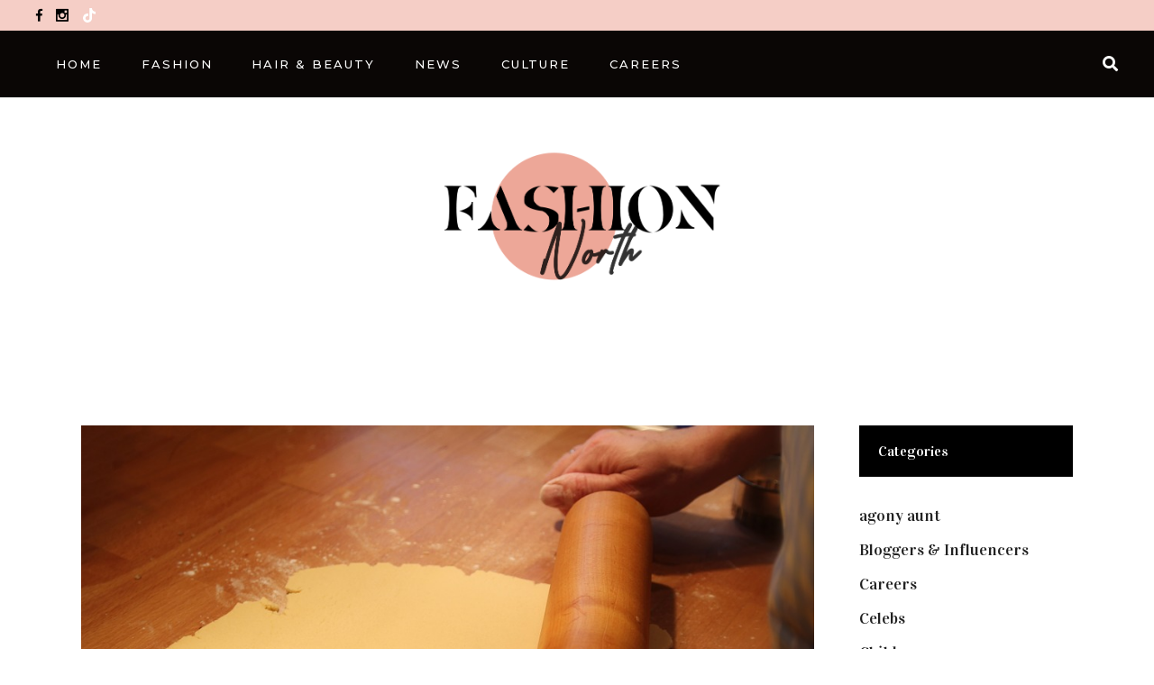

--- FILE ---
content_type: text/html; charset=UTF-8
request_url: https://www.fashion-north.com/great-british-baking-101-everything-you-need-to-bake-your-way-to-the-finale__trashed/
body_size: 15911
content:
<!DOCTYPE html>
<html lang="en-GB">
<head>
	
		<meta charset="UTF-8"/>
		<link rel="profile" href="http://gmpg.org/xfn/11"/>
					<link rel="pingback" href="https://www.fashion-north.com/xmlrpc.php">
		
				<meta name="viewport" content="width=device-width,initial-scale=1,user-scalable=yes">
		<title>Great British Baking 101: Everything you need to bake your way to the finale &#8211; Fashion North</title>
<meta name='robots' content='max-image-preview:large' />
	<style>img:is([sizes="auto" i], [sizes^="auto," i]) { contain-intrinsic-size: 3000px 1500px }</style>
	<!-- Google tag (gtag.js) consent mode dataLayer added by Site Kit -->
<script type="text/javascript" id="google_gtagjs-js-consent-mode-data-layer">
/* <![CDATA[ */
window.dataLayer = window.dataLayer || [];function gtag(){dataLayer.push(arguments);}
gtag('consent', 'default', {"ad_personalization":"denied","ad_storage":"denied","ad_user_data":"denied","analytics_storage":"denied","functionality_storage":"denied","security_storage":"denied","personalization_storage":"denied","region":["AT","BE","BG","CH","CY","CZ","DE","DK","EE","ES","FI","FR","GB","GR","HR","HU","IE","IS","IT","LI","LT","LU","LV","MT","NL","NO","PL","PT","RO","SE","SI","SK"],"wait_for_update":500});
window._googlesitekitConsentCategoryMap = {"statistics":["analytics_storage"],"marketing":["ad_storage","ad_user_data","ad_personalization"],"functional":["functionality_storage","security_storage"],"preferences":["personalization_storage"]};
window._googlesitekitConsents = {"ad_personalization":"denied","ad_storage":"denied","ad_user_data":"denied","analytics_storage":"denied","functionality_storage":"denied","security_storage":"denied","personalization_storage":"denied","region":["AT","BE","BG","CH","CY","CZ","DE","DK","EE","ES","FI","FR","GB","GR","HR","HU","IE","IS","IT","LI","LT","LU","LV","MT","NL","NO","PL","PT","RO","SE","SI","SK"],"wait_for_update":500};
/* ]]> */
</script>
<!-- End Google tag (gtag.js) consent mode dataLayer added by Site Kit -->
<link rel='dns-prefetch' href='//www.googletagmanager.com' />
<link rel='dns-prefetch' href='//fonts.googleapis.com' />
<link rel="alternate" type="application/rss+xml" title="Fashion North &raquo; Feed" href="https://www.fashion-north.com/feed/" />
<link rel="alternate" type="application/rss+xml" title="Fashion North &raquo; Comments Feed" href="https://www.fashion-north.com/comments/feed/" />
<link rel="alternate" type="application/rss+xml" title="Fashion North &raquo; Great British Baking 101: Everything you need to bake your way to the finale Comments Feed" href="https://www.fashion-north.com/great-british-baking-101-everything-you-need-to-bake-your-way-to-the-finale__trashed/feed/" />
<script type="text/javascript">
/* <![CDATA[ */
window._wpemojiSettings = {"baseUrl":"https:\/\/s.w.org\/images\/core\/emoji\/16.0.1\/72x72\/","ext":".png","svgUrl":"https:\/\/s.w.org\/images\/core\/emoji\/16.0.1\/svg\/","svgExt":".svg","source":{"concatemoji":"https:\/\/www.fashion-north.com\/wp-includes\/js\/wp-emoji-release.min.js?ver=fd12fe43994db78e1dfb8c09574c1889"}};
/*! This file is auto-generated */
!function(s,n){var o,i,e;function c(e){try{var t={supportTests:e,timestamp:(new Date).valueOf()};sessionStorage.setItem(o,JSON.stringify(t))}catch(e){}}function p(e,t,n){e.clearRect(0,0,e.canvas.width,e.canvas.height),e.fillText(t,0,0);var t=new Uint32Array(e.getImageData(0,0,e.canvas.width,e.canvas.height).data),a=(e.clearRect(0,0,e.canvas.width,e.canvas.height),e.fillText(n,0,0),new Uint32Array(e.getImageData(0,0,e.canvas.width,e.canvas.height).data));return t.every(function(e,t){return e===a[t]})}function u(e,t){e.clearRect(0,0,e.canvas.width,e.canvas.height),e.fillText(t,0,0);for(var n=e.getImageData(16,16,1,1),a=0;a<n.data.length;a++)if(0!==n.data[a])return!1;return!0}function f(e,t,n,a){switch(t){case"flag":return n(e,"\ud83c\udff3\ufe0f\u200d\u26a7\ufe0f","\ud83c\udff3\ufe0f\u200b\u26a7\ufe0f")?!1:!n(e,"\ud83c\udde8\ud83c\uddf6","\ud83c\udde8\u200b\ud83c\uddf6")&&!n(e,"\ud83c\udff4\udb40\udc67\udb40\udc62\udb40\udc65\udb40\udc6e\udb40\udc67\udb40\udc7f","\ud83c\udff4\u200b\udb40\udc67\u200b\udb40\udc62\u200b\udb40\udc65\u200b\udb40\udc6e\u200b\udb40\udc67\u200b\udb40\udc7f");case"emoji":return!a(e,"\ud83e\udedf")}return!1}function g(e,t,n,a){var r="undefined"!=typeof WorkerGlobalScope&&self instanceof WorkerGlobalScope?new OffscreenCanvas(300,150):s.createElement("canvas"),o=r.getContext("2d",{willReadFrequently:!0}),i=(o.textBaseline="top",o.font="600 32px Arial",{});return e.forEach(function(e){i[e]=t(o,e,n,a)}),i}function t(e){var t=s.createElement("script");t.src=e,t.defer=!0,s.head.appendChild(t)}"undefined"!=typeof Promise&&(o="wpEmojiSettingsSupports",i=["flag","emoji"],n.supports={everything:!0,everythingExceptFlag:!0},e=new Promise(function(e){s.addEventListener("DOMContentLoaded",e,{once:!0})}),new Promise(function(t){var n=function(){try{var e=JSON.parse(sessionStorage.getItem(o));if("object"==typeof e&&"number"==typeof e.timestamp&&(new Date).valueOf()<e.timestamp+604800&&"object"==typeof e.supportTests)return e.supportTests}catch(e){}return null}();if(!n){if("undefined"!=typeof Worker&&"undefined"!=typeof OffscreenCanvas&&"undefined"!=typeof URL&&URL.createObjectURL&&"undefined"!=typeof Blob)try{var e="postMessage("+g.toString()+"("+[JSON.stringify(i),f.toString(),p.toString(),u.toString()].join(",")+"));",a=new Blob([e],{type:"text/javascript"}),r=new Worker(URL.createObjectURL(a),{name:"wpTestEmojiSupports"});return void(r.onmessage=function(e){c(n=e.data),r.terminate(),t(n)})}catch(e){}c(n=g(i,f,p,u))}t(n)}).then(function(e){for(var t in e)n.supports[t]=e[t],n.supports.everything=n.supports.everything&&n.supports[t],"flag"!==t&&(n.supports.everythingExceptFlag=n.supports.everythingExceptFlag&&n.supports[t]);n.supports.everythingExceptFlag=n.supports.everythingExceptFlag&&!n.supports.flag,n.DOMReady=!1,n.readyCallback=function(){n.DOMReady=!0}}).then(function(){return e}).then(function(){var e;n.supports.everything||(n.readyCallback(),(e=n.source||{}).concatemoji?t(e.concatemoji):e.wpemoji&&e.twemoji&&(t(e.twemoji),t(e.wpemoji)))}))}((window,document),window._wpemojiSettings);
/* ]]> */
</script>
<style id='wp-emoji-styles-inline-css' type='text/css'>

	img.wp-smiley, img.emoji {
		display: inline !important;
		border: none !important;
		box-shadow: none !important;
		height: 1em !important;
		width: 1em !important;
		margin: 0 0.07em !important;
		vertical-align: -0.1em !important;
		background: none !important;
		padding: 0 !important;
	}
</style>
<link rel='stylesheet' id='wp-block-library-css' href='https://www.fashion-north.com/wp-includes/css/dist/block-library/style.min.css?ver=fd12fe43994db78e1dfb8c09574c1889' type='text/css' media='all' />
<style id='classic-theme-styles-inline-css' type='text/css'>
/*! This file is auto-generated */
.wp-block-button__link{color:#fff;background-color:#32373c;border-radius:9999px;box-shadow:none;text-decoration:none;padding:calc(.667em + 2px) calc(1.333em + 2px);font-size:1.125em}.wp-block-file__button{background:#32373c;color:#fff;text-decoration:none}
</style>
<style id='global-styles-inline-css' type='text/css'>
:root{--wp--preset--aspect-ratio--square: 1;--wp--preset--aspect-ratio--4-3: 4/3;--wp--preset--aspect-ratio--3-4: 3/4;--wp--preset--aspect-ratio--3-2: 3/2;--wp--preset--aspect-ratio--2-3: 2/3;--wp--preset--aspect-ratio--16-9: 16/9;--wp--preset--aspect-ratio--9-16: 9/16;--wp--preset--color--black: #000000;--wp--preset--color--cyan-bluish-gray: #abb8c3;--wp--preset--color--white: #ffffff;--wp--preset--color--pale-pink: #f78da7;--wp--preset--color--vivid-red: #cf2e2e;--wp--preset--color--luminous-vivid-orange: #ff6900;--wp--preset--color--luminous-vivid-amber: #fcb900;--wp--preset--color--light-green-cyan: #7bdcb5;--wp--preset--color--vivid-green-cyan: #00d084;--wp--preset--color--pale-cyan-blue: #8ed1fc;--wp--preset--color--vivid-cyan-blue: #0693e3;--wp--preset--color--vivid-purple: #9b51e0;--wp--preset--gradient--vivid-cyan-blue-to-vivid-purple: linear-gradient(135deg,rgba(6,147,227,1) 0%,rgb(155,81,224) 100%);--wp--preset--gradient--light-green-cyan-to-vivid-green-cyan: linear-gradient(135deg,rgb(122,220,180) 0%,rgb(0,208,130) 100%);--wp--preset--gradient--luminous-vivid-amber-to-luminous-vivid-orange: linear-gradient(135deg,rgba(252,185,0,1) 0%,rgba(255,105,0,1) 100%);--wp--preset--gradient--luminous-vivid-orange-to-vivid-red: linear-gradient(135deg,rgba(255,105,0,1) 0%,rgb(207,46,46) 100%);--wp--preset--gradient--very-light-gray-to-cyan-bluish-gray: linear-gradient(135deg,rgb(238,238,238) 0%,rgb(169,184,195) 100%);--wp--preset--gradient--cool-to-warm-spectrum: linear-gradient(135deg,rgb(74,234,220) 0%,rgb(151,120,209) 20%,rgb(207,42,186) 40%,rgb(238,44,130) 60%,rgb(251,105,98) 80%,rgb(254,248,76) 100%);--wp--preset--gradient--blush-light-purple: linear-gradient(135deg,rgb(255,206,236) 0%,rgb(152,150,240) 100%);--wp--preset--gradient--blush-bordeaux: linear-gradient(135deg,rgb(254,205,165) 0%,rgb(254,45,45) 50%,rgb(107,0,62) 100%);--wp--preset--gradient--luminous-dusk: linear-gradient(135deg,rgb(255,203,112) 0%,rgb(199,81,192) 50%,rgb(65,88,208) 100%);--wp--preset--gradient--pale-ocean: linear-gradient(135deg,rgb(255,245,203) 0%,rgb(182,227,212) 50%,rgb(51,167,181) 100%);--wp--preset--gradient--electric-grass: linear-gradient(135deg,rgb(202,248,128) 0%,rgb(113,206,126) 100%);--wp--preset--gradient--midnight: linear-gradient(135deg,rgb(2,3,129) 0%,rgb(40,116,252) 100%);--wp--preset--font-size--small: 13px;--wp--preset--font-size--medium: 20px;--wp--preset--font-size--large: 36px;--wp--preset--font-size--x-large: 42px;--wp--preset--spacing--20: 0.44rem;--wp--preset--spacing--30: 0.67rem;--wp--preset--spacing--40: 1rem;--wp--preset--spacing--50: 1.5rem;--wp--preset--spacing--60: 2.25rem;--wp--preset--spacing--70: 3.38rem;--wp--preset--spacing--80: 5.06rem;--wp--preset--shadow--natural: 6px 6px 9px rgba(0, 0, 0, 0.2);--wp--preset--shadow--deep: 12px 12px 50px rgba(0, 0, 0, 0.4);--wp--preset--shadow--sharp: 6px 6px 0px rgba(0, 0, 0, 0.2);--wp--preset--shadow--outlined: 6px 6px 0px -3px rgba(255, 255, 255, 1), 6px 6px rgba(0, 0, 0, 1);--wp--preset--shadow--crisp: 6px 6px 0px rgba(0, 0, 0, 1);}:where(.is-layout-flex){gap: 0.5em;}:where(.is-layout-grid){gap: 0.5em;}body .is-layout-flex{display: flex;}.is-layout-flex{flex-wrap: wrap;align-items: center;}.is-layout-flex > :is(*, div){margin: 0;}body .is-layout-grid{display: grid;}.is-layout-grid > :is(*, div){margin: 0;}:where(.wp-block-columns.is-layout-flex){gap: 2em;}:where(.wp-block-columns.is-layout-grid){gap: 2em;}:where(.wp-block-post-template.is-layout-flex){gap: 1.25em;}:where(.wp-block-post-template.is-layout-grid){gap: 1.25em;}.has-black-color{color: var(--wp--preset--color--black) !important;}.has-cyan-bluish-gray-color{color: var(--wp--preset--color--cyan-bluish-gray) !important;}.has-white-color{color: var(--wp--preset--color--white) !important;}.has-pale-pink-color{color: var(--wp--preset--color--pale-pink) !important;}.has-vivid-red-color{color: var(--wp--preset--color--vivid-red) !important;}.has-luminous-vivid-orange-color{color: var(--wp--preset--color--luminous-vivid-orange) !important;}.has-luminous-vivid-amber-color{color: var(--wp--preset--color--luminous-vivid-amber) !important;}.has-light-green-cyan-color{color: var(--wp--preset--color--light-green-cyan) !important;}.has-vivid-green-cyan-color{color: var(--wp--preset--color--vivid-green-cyan) !important;}.has-pale-cyan-blue-color{color: var(--wp--preset--color--pale-cyan-blue) !important;}.has-vivid-cyan-blue-color{color: var(--wp--preset--color--vivid-cyan-blue) !important;}.has-vivid-purple-color{color: var(--wp--preset--color--vivid-purple) !important;}.has-black-background-color{background-color: var(--wp--preset--color--black) !important;}.has-cyan-bluish-gray-background-color{background-color: var(--wp--preset--color--cyan-bluish-gray) !important;}.has-white-background-color{background-color: var(--wp--preset--color--white) !important;}.has-pale-pink-background-color{background-color: var(--wp--preset--color--pale-pink) !important;}.has-vivid-red-background-color{background-color: var(--wp--preset--color--vivid-red) !important;}.has-luminous-vivid-orange-background-color{background-color: var(--wp--preset--color--luminous-vivid-orange) !important;}.has-luminous-vivid-amber-background-color{background-color: var(--wp--preset--color--luminous-vivid-amber) !important;}.has-light-green-cyan-background-color{background-color: var(--wp--preset--color--light-green-cyan) !important;}.has-vivid-green-cyan-background-color{background-color: var(--wp--preset--color--vivid-green-cyan) !important;}.has-pale-cyan-blue-background-color{background-color: var(--wp--preset--color--pale-cyan-blue) !important;}.has-vivid-cyan-blue-background-color{background-color: var(--wp--preset--color--vivid-cyan-blue) !important;}.has-vivid-purple-background-color{background-color: var(--wp--preset--color--vivid-purple) !important;}.has-black-border-color{border-color: var(--wp--preset--color--black) !important;}.has-cyan-bluish-gray-border-color{border-color: var(--wp--preset--color--cyan-bluish-gray) !important;}.has-white-border-color{border-color: var(--wp--preset--color--white) !important;}.has-pale-pink-border-color{border-color: var(--wp--preset--color--pale-pink) !important;}.has-vivid-red-border-color{border-color: var(--wp--preset--color--vivid-red) !important;}.has-luminous-vivid-orange-border-color{border-color: var(--wp--preset--color--luminous-vivid-orange) !important;}.has-luminous-vivid-amber-border-color{border-color: var(--wp--preset--color--luminous-vivid-amber) !important;}.has-light-green-cyan-border-color{border-color: var(--wp--preset--color--light-green-cyan) !important;}.has-vivid-green-cyan-border-color{border-color: var(--wp--preset--color--vivid-green-cyan) !important;}.has-pale-cyan-blue-border-color{border-color: var(--wp--preset--color--pale-cyan-blue) !important;}.has-vivid-cyan-blue-border-color{border-color: var(--wp--preset--color--vivid-cyan-blue) !important;}.has-vivid-purple-border-color{border-color: var(--wp--preset--color--vivid-purple) !important;}.has-vivid-cyan-blue-to-vivid-purple-gradient-background{background: var(--wp--preset--gradient--vivid-cyan-blue-to-vivid-purple) !important;}.has-light-green-cyan-to-vivid-green-cyan-gradient-background{background: var(--wp--preset--gradient--light-green-cyan-to-vivid-green-cyan) !important;}.has-luminous-vivid-amber-to-luminous-vivid-orange-gradient-background{background: var(--wp--preset--gradient--luminous-vivid-amber-to-luminous-vivid-orange) !important;}.has-luminous-vivid-orange-to-vivid-red-gradient-background{background: var(--wp--preset--gradient--luminous-vivid-orange-to-vivid-red) !important;}.has-very-light-gray-to-cyan-bluish-gray-gradient-background{background: var(--wp--preset--gradient--very-light-gray-to-cyan-bluish-gray) !important;}.has-cool-to-warm-spectrum-gradient-background{background: var(--wp--preset--gradient--cool-to-warm-spectrum) !important;}.has-blush-light-purple-gradient-background{background: var(--wp--preset--gradient--blush-light-purple) !important;}.has-blush-bordeaux-gradient-background{background: var(--wp--preset--gradient--blush-bordeaux) !important;}.has-luminous-dusk-gradient-background{background: var(--wp--preset--gradient--luminous-dusk) !important;}.has-pale-ocean-gradient-background{background: var(--wp--preset--gradient--pale-ocean) !important;}.has-electric-grass-gradient-background{background: var(--wp--preset--gradient--electric-grass) !important;}.has-midnight-gradient-background{background: var(--wp--preset--gradient--midnight) !important;}.has-small-font-size{font-size: var(--wp--preset--font-size--small) !important;}.has-medium-font-size{font-size: var(--wp--preset--font-size--medium) !important;}.has-large-font-size{font-size: var(--wp--preset--font-size--large) !important;}.has-x-large-font-size{font-size: var(--wp--preset--font-size--x-large) !important;}
:where(.wp-block-post-template.is-layout-flex){gap: 1.25em;}:where(.wp-block-post-template.is-layout-grid){gap: 1.25em;}
:where(.wp-block-columns.is-layout-flex){gap: 2em;}:where(.wp-block-columns.is-layout-grid){gap: 2em;}
:root :where(.wp-block-pullquote){font-size: 1.5em;line-height: 1.6;}
</style>
<link rel='stylesheet' id='cfmsync-shortcode-css' href='https://www.fashion-north.com/wp-content/plugins/captivatesync-trade/captivate-sync-assets/css/dist/shortcode-min.css?ver=3.2.2' type='text/css' media='all' />
<link rel='stylesheet' id='cm-frontend-css' href='https://www.fashion-north.com/wp-content/plugins/constellation//assets/css/frontend.css?ver=fd12fe43994db78e1dfb8c09574c1889' type='text/css' media='all' />
<link rel='stylesheet' id='contact-form-7-css' href='https://www.fashion-north.com/wp-content/plugins/contact-form-7/includes/css/styles.css?ver=6.1.3' type='text/css' media='all' />
<link rel='stylesheet' id='roslyn-elated-modules-css' href='https://www.fashion-north.com/wp-content/themes/roslyn/assets/css/modules.min.css?ver=fd12fe43994db78e1dfb8c09574c1889' type='text/css' media='all' />
<link rel='stylesheet' id='roslyn-news-style-css' href='https://www.fashion-north.com/wp-content/plugins/roslyn-news/assets/css/news.min.css?ver=fd12fe43994db78e1dfb8c09574c1889' type='text/css' media='all' />
<link rel='stylesheet' id='roslyn-elated-modules-responsive-css' href='https://www.fashion-north.com/wp-content/themes/roslyn/assets/css/modules-responsive.min.css?ver=fd12fe43994db78e1dfb8c09574c1889' type='text/css' media='all' />
<link rel='stylesheet' id='roslyn-news-responsive-style-css' href='https://www.fashion-north.com/wp-content/plugins/roslyn-news/assets/css/news-responsive.min.css?ver=fd12fe43994db78e1dfb8c09574c1889' type='text/css' media='all' />
<link rel='stylesheet' id='roslyn-elated-default-style-css' href='https://www.fashion-north.com/wp-content/themes/roslyn/style.css?ver=fd12fe43994db78e1dfb8c09574c1889' type='text/css' media='all' />
<link rel='stylesheet' id='eltdf-dripicons-css' href='https://www.fashion-north.com/wp-content/themes/roslyn/framework/lib/icons-pack/dripicons/dripicons.css?ver=fd12fe43994db78e1dfb8c09574c1889' type='text/css' media='all' />
<link rel='stylesheet' id='eltdf-font_elegant-css' href='https://www.fashion-north.com/wp-content/themes/roslyn/framework/lib/icons-pack/elegant-icons/style.min.css?ver=fd12fe43994db78e1dfb8c09574c1889' type='text/css' media='all' />
<link rel='stylesheet' id='eltdf-font_awesome-css' href='https://www.fashion-north.com/wp-content/themes/roslyn/framework/lib/icons-pack/font-awesome/css/fontawesome-all.min.css?ver=fd12fe43994db78e1dfb8c09574c1889' type='text/css' media='all' />
<link rel='stylesheet' id='eltdf-ion_icons-css' href='https://www.fashion-north.com/wp-content/themes/roslyn/framework/lib/icons-pack/ion-icons/css/ionicons.min.css?ver=fd12fe43994db78e1dfb8c09574c1889' type='text/css' media='all' />
<link rel='stylesheet' id='eltdf-linea_icons-css' href='https://www.fashion-north.com/wp-content/themes/roslyn/framework/lib/icons-pack/linea-icons/style.css?ver=fd12fe43994db78e1dfb8c09574c1889' type='text/css' media='all' />
<link rel='stylesheet' id='eltdf-linear_icons-css' href='https://www.fashion-north.com/wp-content/themes/roslyn/framework/lib/icons-pack/linear-icons/style.css?ver=fd12fe43994db78e1dfb8c09574c1889' type='text/css' media='all' />
<link rel='stylesheet' id='eltdf-simple_line_icons-css' href='https://www.fashion-north.com/wp-content/themes/roslyn/framework/lib/icons-pack/simple-line-icons/simple-line-icons.css?ver=fd12fe43994db78e1dfb8c09574c1889' type='text/css' media='all' />
<link rel='stylesheet' id='mediaelement-css' href='https://www.fashion-north.com/wp-includes/js/mediaelement/mediaelementplayer-legacy.min.css?ver=4.2.17' type='text/css' media='all' />
<link rel='stylesheet' id='wp-mediaelement-css' href='https://www.fashion-north.com/wp-includes/js/mediaelement/wp-mediaelement.min.css?ver=fd12fe43994db78e1dfb8c09574c1889' type='text/css' media='all' />
<link rel='stylesheet' id='roslyn-elated-style-dynamic-css' href='https://www.fashion-north.com/wp-content/themes/roslyn/assets/css/style_dynamic.css?ver=1756989140' type='text/css' media='all' />
<link rel='stylesheet' id='roslyn-elated-style-dynamic-responsive-css' href='https://www.fashion-north.com/wp-content/themes/roslyn/assets/css/style_dynamic_responsive.css?ver=1756989140' type='text/css' media='all' />
<link rel='stylesheet' id='roslyn-elated-google-fonts-css' href='https://fonts.googleapis.com/css?family=Montserrat%3A300%2C400%2C500%2C600%2C700%7CVidaloka%3A300%2C400%2C500%2C600%2C700%7CTuesdayNight%3A300%2C400%2C500%2C600%2C700&#038;subset=latin-ext&#038;ver=1.0.0' type='text/css' media='all' />
<link rel='stylesheet' id='jquery-magnific-popup-css' href='https://www.fashion-north.com/wp-content/plugins/cyclone-slider-pro/libs/magnific-popup/magnific-popup.css?ver=2.9.6' type='text/css' media='all' />
<link rel='stylesheet' id='cyclone-template-style-dark-css' href='https://www.fashion-north.com/wp-content/plugins/cyclone-slider-pro/templates/dark/style.css?ver=2.9.6' type='text/css' media='all' />
<link rel='stylesheet' id='cyclone-template-style-default-css' href='https://www.fashion-north.com/wp-content/plugins/cyclone-slider-pro/templates/default/style.css?ver=2.9.6' type='text/css' media='all' />
<link rel='stylesheet' id='cyclone-template-style-galleria-css' href='https://www.fashion-north.com/wp-content/plugins/cyclone-slider-pro/templates/galleria/style.css?ver=2.9.6' type='text/css' media='all' />
<link rel='stylesheet' id='cyclone-template-style-standard-css' href='https://www.fashion-north.com/wp-content/plugins/cyclone-slider-pro/templates/standard/style.css?ver=2.9.6' type='text/css' media='all' />
<link rel='stylesheet' id='cyclone-template-style-text-css' href='https://www.fashion-north.com/wp-content/plugins/cyclone-slider-pro/templates/text/style.css?ver=2.9.6' type='text/css' media='all' />
<link rel='stylesheet' id='cyclone-template-style-thumbnails-css' href='https://www.fashion-north.com/wp-content/plugins/cyclone-slider-pro/templates/thumbnails/style.css?ver=2.9.6' type='text/css' media='all' />
<script type="text/javascript" src="https://www.fashion-north.com/wp-includes/js/jquery/jquery.min.js?ver=3.7.1" id="jquery-core-js"></script>
<script type="text/javascript" src="https://www.fashion-north.com/wp-includes/js/jquery/jquery-migrate.min.js?ver=3.4.1" id="jquery-migrate-js"></script>

<!-- Google tag (gtag.js) snippet added by Site Kit -->
<!-- Google Analytics snippet added by Site Kit -->
<script type="text/javascript" src="https://www.googletagmanager.com/gtag/js?id=GT-PZX9TKQ" id="google_gtagjs-js" async></script>
<script type="text/javascript" id="google_gtagjs-js-after">
/* <![CDATA[ */
window.dataLayer = window.dataLayer || [];function gtag(){dataLayer.push(arguments);}
gtag("set","linker",{"domains":["www.fashion-north.com"]});
gtag("js", new Date());
gtag("set", "developer_id.dZTNiMT", true);
gtag("config", "GT-PZX9TKQ", {"googlesitekit_post_type":"post"});
 window._googlesitekit = window._googlesitekit || {}; window._googlesitekit.throttledEvents = []; window._googlesitekit.gtagEvent = (name, data) => { var key = JSON.stringify( { name, data } ); if ( !! window._googlesitekit.throttledEvents[ key ] ) { return; } window._googlesitekit.throttledEvents[ key ] = true; setTimeout( () => { delete window._googlesitekit.throttledEvents[ key ]; }, 5 ); gtag( "event", name, { ...data, event_source: "site-kit" } ); }; 
/* ]]> */
</script>
<link rel="https://api.w.org/" href="https://www.fashion-north.com/wp-json/" /><link rel="alternate" title="JSON" type="application/json" href="https://www.fashion-north.com/wp-json/wp/v2/posts/40056" /><link rel="EditURI" type="application/rsd+xml" title="RSD" href="https://www.fashion-north.com/xmlrpc.php?rsd" />

<link rel="canonical" href="https://www.fashion-north.com/great-british-baking-101-everything-you-need-to-bake-your-way-to-the-finale__trashed/" />
<link rel='shortlink' href='https://www.fashion-north.com/?p=40056' />
<link rel="alternate" title="oEmbed (JSON)" type="application/json+oembed" href="https://www.fashion-north.com/wp-json/oembed/1.0/embed?url=https%3A%2F%2Fwww.fashion-north.com%2Fgreat-british-baking-101-everything-you-need-to-bake-your-way-to-the-finale__trashed%2F" />
<link rel="alternate" title="oEmbed (XML)" type="text/xml+oembed" href="https://www.fashion-north.com/wp-json/oembed/1.0/embed?url=https%3A%2F%2Fwww.fashion-north.com%2Fgreat-british-baking-101-everything-you-need-to-bake-your-way-to-the-finale__trashed%2F&#038;format=xml" />
<meta name="generator" content="Site Kit by Google 1.165.0" /><meta name="generator" content="Powered by WPBakery Page Builder - drag and drop page builder for WordPress."/>
<meta name="generator" content="Powered by Slider Revolution 6.6.11 - responsive, Mobile-Friendly Slider Plugin for WordPress with comfortable drag and drop interface." />
<link rel="icon" href="https://www.fashion-north.com/wp-content/uploads/2025/09/cropped-cropped-black-stamo-orange-circle-32x32.png" sizes="32x32" />
<link rel="icon" href="https://www.fashion-north.com/wp-content/uploads/2025/09/cropped-cropped-black-stamo-orange-circle-192x192.png" sizes="192x192" />
<link rel="apple-touch-icon" href="https://www.fashion-north.com/wp-content/uploads/2025/09/cropped-cropped-black-stamo-orange-circle-180x180.png" />
<meta name="msapplication-TileImage" content="https://www.fashion-north.com/wp-content/uploads/2025/09/cropped-cropped-black-stamo-orange-circle-270x270.png" />
<script>function setREVStartSize(e){
			//window.requestAnimationFrame(function() {
				window.RSIW = window.RSIW===undefined ? window.innerWidth : window.RSIW;
				window.RSIH = window.RSIH===undefined ? window.innerHeight : window.RSIH;
				try {
					var pw = document.getElementById(e.c).parentNode.offsetWidth,
						newh;
					pw = pw===0 || isNaN(pw) || (e.l=="fullwidth" || e.layout=="fullwidth") ? window.RSIW : pw;
					e.tabw = e.tabw===undefined ? 0 : parseInt(e.tabw);
					e.thumbw = e.thumbw===undefined ? 0 : parseInt(e.thumbw);
					e.tabh = e.tabh===undefined ? 0 : parseInt(e.tabh);
					e.thumbh = e.thumbh===undefined ? 0 : parseInt(e.thumbh);
					e.tabhide = e.tabhide===undefined ? 0 : parseInt(e.tabhide);
					e.thumbhide = e.thumbhide===undefined ? 0 : parseInt(e.thumbhide);
					e.mh = e.mh===undefined || e.mh=="" || e.mh==="auto" ? 0 : parseInt(e.mh,0);
					if(e.layout==="fullscreen" || e.l==="fullscreen")
						newh = Math.max(e.mh,window.RSIH);
					else{
						e.gw = Array.isArray(e.gw) ? e.gw : [e.gw];
						for (var i in e.rl) if (e.gw[i]===undefined || e.gw[i]===0) e.gw[i] = e.gw[i-1];
						e.gh = e.el===undefined || e.el==="" || (Array.isArray(e.el) && e.el.length==0)? e.gh : e.el;
						e.gh = Array.isArray(e.gh) ? e.gh : [e.gh];
						for (var i in e.rl) if (e.gh[i]===undefined || e.gh[i]===0) e.gh[i] = e.gh[i-1];
											
						var nl = new Array(e.rl.length),
							ix = 0,
							sl;
						e.tabw = e.tabhide>=pw ? 0 : e.tabw;
						e.thumbw = e.thumbhide>=pw ? 0 : e.thumbw;
						e.tabh = e.tabhide>=pw ? 0 : e.tabh;
						e.thumbh = e.thumbhide>=pw ? 0 : e.thumbh;
						for (var i in e.rl) nl[i] = e.rl[i]<window.RSIW ? 0 : e.rl[i];
						sl = nl[0];
						for (var i in nl) if (sl>nl[i] && nl[i]>0) { sl = nl[i]; ix=i;}
						var m = pw>(e.gw[ix]+e.tabw+e.thumbw) ? 1 : (pw-(e.tabw+e.thumbw)) / (e.gw[ix]);
						newh =  (e.gh[ix] * m) + (e.tabh + e.thumbh);
					}
					var el = document.getElementById(e.c);
					if (el!==null && el) el.style.height = newh+"px";
					el = document.getElementById(e.c+"_wrapper");
					if (el!==null && el) {
						el.style.height = newh+"px";
						el.style.display = "block";
					}
				} catch(e){
					console.log("Failure at Presize of Slider:" + e)
				}
			//});
		  };</script>
<noscript><style> .wpb_animate_when_almost_visible { opacity: 1; }</style></noscript></head>
<body class="wp-singular post-template-default single single-post postid-40056 single-format-standard wp-theme-roslyn roslyn-core-1.4 eltdf-news-1.0.2 roslyn-ver-1.6 eltdf-grid-1300 eltdf-empty-google-api eltdf-wide-dropdown-menu-content-in-grid eltdf-accesspress-custom-style eltdf-light-header eltdf-fixed-on-scroll eltdf-dropdown-animate-height eltdf-header-centered-logo-down eltdf-menu-area-shadow-disable eltdf-menu-area-in-grid-shadow-disable eltdf-menu-area-border-disable eltdf-menu-area-in-grid-border-disable eltdf-logo-area-border-disable eltdf-default-mobile-header eltdf-sticky-up-mobile-header eltdf-header-top-enabled eltdf-fullscreen-search eltdf-search-fade wpb-js-composer js-comp-ver-6.10.0 vc_responsive" itemscope itemtype="http://schema.org/WebPage">
	
    <div class="eltdf-wrapper">
        <div class="eltdf-wrapper-inner">
            	
		
	<div class="eltdf-top-bar">
				
						
			<div class="eltdf-vertical-align-containers">
				<div class="eltdf-position-left"><!--
				 --><div class="eltdf-position-left-inner">
															
		<a class="eltdf-social-icon-widget-holder eltdf-icon-has-hover"  style="font-size: 14px;margin: 0 15px 0 0;" href="https://www.facebook.com/FashionNorthNE" target="_blank">
			<span class="eltdf-social-icon-widget fab fa-facebook-f      "></span>		</a>
				
		<a class="eltdf-social-icon-widget-holder eltdf-icon-has-hover"  style="font-size: 14px;margin: 0 15px 0 0;" href="https://www.instagram.com/fashion_north/" target="_blank">
			<span class="eltdf-social-icon-widget  social_instagram     "></span>		</a>
		<div id="block-2" class="widget widget_block eltdf-top-bar-widget">
<ul class="wp-block-social-links has-small-icon-size is-layout-flex wp-block-social-links-is-layout-flex"><li class="wp-social-link wp-social-link-tiktok  wp-block-social-link"><a href="https://www.tiktok.com/@fashion_north?referer_url=www.fashion-north.com%2F&#038;refer=creator_embed&#038;embed_source=121374463%2C121468991%2C121439635%2C121749182%2C121433650%2C121404358%2C121497414%2C121477481%2C121351166%2C121811500%2C121860360%2C121487028%2C121331973%2C120811592%2C120810756%2C121819198%3Bnull%3Bembed_creator_card" class="wp-block-social-link-anchor"><svg width="24" height="24" viewBox="0 0 32 32" version="1.1" xmlns="http://www.w3.org/2000/svg" aria-hidden="true" focusable="false"><path d="M16.708 0.027c1.745-0.027 3.48-0.011 5.213-0.027 0.105 2.041 0.839 4.12 2.333 5.563 1.491 1.479 3.6 2.156 5.652 2.385v5.369c-1.923-0.063-3.855-0.463-5.6-1.291-0.76-0.344-1.468-0.787-2.161-1.24-0.009 3.896 0.016 7.787-0.025 11.667-0.104 1.864-0.719 3.719-1.803 5.255-1.744 2.557-4.771 4.224-7.88 4.276-1.907 0.109-3.812-0.411-5.437-1.369-2.693-1.588-4.588-4.495-4.864-7.615-0.032-0.667-0.043-1.333-0.016-1.984 0.24-2.537 1.495-4.964 3.443-6.615 2.208-1.923 5.301-2.839 8.197-2.297 0.027 1.975-0.052 3.948-0.052 5.923-1.323-0.428-2.869-0.308-4.025 0.495-0.844 0.547-1.485 1.385-1.819 2.333-0.276 0.676-0.197 1.427-0.181 2.145 0.317 2.188 2.421 4.027 4.667 3.828 1.489-0.016 2.916-0.88 3.692-2.145 0.251-0.443 0.532-0.896 0.547-1.417 0.131-2.385 0.079-4.76 0.095-7.145 0.011-5.375-0.016-10.735 0.025-16.093z" /></svg><span class="wp-block-social-link-label screen-reader-text">TikTok</span></a></li></ul>
</div>											</div>
				</div>
				<div class="eltdf-position-right"><!--
				 --><div class="eltdf-position-right-inner">
											</div>
				</div>
			</div>
				
				
			</div>
	
	<div class="eltdf-fullscreen-search-holder">
	<a class="eltdf-search-close eltdf-search-close-icon-pack" href="javascript:void(0)">
		<i class="eltdf-icon-font-awesome fa fa-times "></i>	</a>
	<div class="eltdf-fullscreen-search-table">
		<div class="eltdf-fullscreen-search-cell">
			<div class="eltdf-fullscreen-search-inner">
				<form action="https://www.fashion-north.com/" class="eltdf-fullscreen-search-form" method="get">
					<div class="eltdf-form-holder">
						<div class="eltdf-form-holder-inner">
							<div class="eltdf-field-holder">
								<input type="text" placeholder="Type Your Search" name="s" class="eltdf-search-field" autocomplete="off"/>
							</div>
							<button type="submit" class="eltdf-search-submit eltdf-search-submit-icon-pack">
								<i class="eltdf-icon-font-awesome fa fa-search "></i>							</button>
							<div class="eltdf-line"></div>
						</div>
					</div>
				</form>
			</div>
		</div>
	</div>
</div>
<header class="eltdf-page-header">
	
        <div class="eltdf-fixed-wrapper">
        
        <div class="eltdf-menu-area">
            
            
                <div class="eltdf-vertical-align-containers">
                    <div class="eltdf-position-left"><!--
				 --><div class="eltdf-position-left-inner">
                                                        
<nav class="eltdf-main-menu eltdf-drop-down eltdf-default-nav">
    <ul id="menu-header" class="clearfix"><li id="nav-menu-item-43314" class="menu-item menu-item-type-custom menu-item-object-custom menu-item-home  narrow"><a href="http://www.fashion-north.com/" class=""><span class="item_outer"><span class="item_text">Home</span></span></a></li>
<li id="nav-menu-item-65377" class="menu-item menu-item-type-taxonomy menu-item-object-category  narrow"><a href="https://www.fashion-north.com/category/fashion/" class=""><span class="item_outer"><span class="item_text">Fashion</span></span></a></li>
<li id="nav-menu-item-22834" class="menu-item menu-item-type-taxonomy menu-item-object-category  narrow"><a href="https://www.fashion-north.com/category/beauty/" class=""><span class="item_outer"><span class="item_text">Hair &amp; Beauty</span></span></a></li>
<li id="nav-menu-item-74094" class="menu-item menu-item-type-taxonomy menu-item-object-category  narrow"><a href="https://www.fashion-north.com/category/news/" class=""><span class="item_outer"><span class="item_text">News</span></span></a></li>
<li id="nav-menu-item-74093" class="menu-item menu-item-type-taxonomy menu-item-object-category  narrow"><a href="https://www.fashion-north.com/category/culture/" class=""><span class="item_outer"><span class="item_text">Culture</span></span></a></li>
<li id="nav-menu-item-40831" class="menu-item menu-item-type-taxonomy menu-item-object-category  narrow"><a href="https://www.fashion-north.com/category/study/" class=""><span class="item_outer"><span class="item_text">Careers</span></span></a></li>
</ul></nav>

                        </div>
                    </div>
                    <div class="eltdf-position-right"><!--
				 --><div class="eltdf-position-right-inner">
                            
			<a  style="margin: 0 0 3px;" class="eltdf-search-opener eltdf-icon-has-hover eltdf-search-opener-icon-pack"					href="javascript:void(0)">
            <span class="eltdf-search-opener-wrapper">
                <i class="eltdf-icon-font-awesome fa fa-search "></i>				            </span>
			</a>
		                        </div>
                    </div>
                </div>

                        </div>

            </div>
    	
    <div class="eltdf-logo-area">
	    	    
        			
            <div class="eltdf-vertical-align-containers">
                <div class="eltdf-position-center"><!--
                 --><div class="eltdf-position-center-inner">
                        

<div class="eltdf-logo-wrapper">
    <a itemprop="url" href="https://www.fashion-north.com/" style="height: 624px;">
        <img itemprop="image" class="eltdf-normal-logo" src="https://www.fashion-north.com/wp-content/uploads/2025/09/logo-for-site-2025-1.png" width="1923" height="1248"  alt="logo"/>
        <img itemprop="image" class="eltdf-dark-logo" src="https://www.fashion-north.com/wp-content/uploads/2025/09/logo-for-site-2025-1.png" width="1923" height="1248"  alt="dark logo"/>        <img itemprop="image" class="eltdf-light-logo" src="https://www.fashion-north.com/wp-content/uploads/2025/09/logo-for-site-2025-1.png" width="1923" height="1248"  alt="light logo"/>    </a>
</div>

                    </div>
                </div>
            </div>
	            
            </div>
	
		
	</header>


<header class="eltdf-mobile-header">
		
	<div class="eltdf-mobile-header-inner">
		<div class="eltdf-mobile-header-holder">
			<div class="eltdf-grid">
				<div class="eltdf-vertical-align-containers">
					<div class="eltdf-vertical-align-containers">
													<div class="eltdf-mobile-menu-opener eltdf-mobile-menu-opener-icon-pack">
								<a href="javascript:void(0)">
									<span class="eltdf-mobile-menu-icon">
										<span aria-hidden="true" class="eltdf-icon-font-elegant icon_menu "></span>									</span>
																	</a>
							</div>
												<div class="eltdf-position-center"><!--
						 --><div class="eltdf-position-center-inner">
								

<div class="eltdf-mobile-logo-wrapper">
    <a itemprop="url" href="https://www.fashion-north.com/" style="height: 624px">
        <img itemprop="image" src="https://www.fashion-north.com/wp-content/uploads/2025/09/logo-for-site-2025-1.png" width="1923" height="1248"  alt="Mobile Logo"/>
    </a>
</div>

							</div>
						</div>
						<div class="eltdf-position-right"><!--
						 --><div class="eltdf-position-right-inner">
															</div>
						</div>
					</div>
				</div>
			</div>
		</div>
		
	<nav class="eltdf-mobile-nav" role="navigation" aria-label="Mobile Menu">
		<div class="eltdf-grid">
			<ul id="menu-header-1" class=""><li id="mobile-menu-item-43314" class="menu-item menu-item-type-custom menu-item-object-custom menu-item-home "><a href="http://www.fashion-north.com/" class=""><span>Home</span></a></li>
<li id="mobile-menu-item-65377" class="menu-item menu-item-type-taxonomy menu-item-object-category "><a href="https://www.fashion-north.com/category/fashion/" class=""><span>Fashion</span></a></li>
<li id="mobile-menu-item-22834" class="menu-item menu-item-type-taxonomy menu-item-object-category "><a href="https://www.fashion-north.com/category/beauty/" class=""><span>Hair &amp; Beauty</span></a></li>
<li id="mobile-menu-item-74094" class="menu-item menu-item-type-taxonomy menu-item-object-category "><a href="https://www.fashion-north.com/category/news/" class=""><span>News</span></a></li>
<li id="mobile-menu-item-74093" class="menu-item menu-item-type-taxonomy menu-item-object-category "><a href="https://www.fashion-north.com/category/culture/" class=""><span>Culture</span></a></li>
<li id="mobile-menu-item-40831" class="menu-item menu-item-type-taxonomy menu-item-object-category "><a href="https://www.fashion-north.com/category/study/" class=""><span>Careers</span></a></li>
</ul>		</div>
	</nav>

	</div>
	
	</header>

			<a id='eltdf-back-to-top' href='#'>
                <span class="eltdf-icon-stack">
                     <i class="eltdf-icon-font-awesome fa fa-angle-up "></i>                </span>
                <span class="eltdf-btn-line"></span>
			</a>
			        
            <div class="eltdf-content" >
                <div class="eltdf-content-inner">	
	<div class="eltdf-container">
				
		<div class="eltdf-container-inner clearfix">
			<div class="eltdf-grid-row eltdf-content-has-sidebar eltdf-grid-large-gutter eltdf-blog-predefined-style">
	<div class="eltdf-page-content-holder eltdf-grid-col-9">
		<div class="eltdf-blog-holder eltdf-blog-single eltdf-blog-single-standard">
			<article id="post-40056" class="post-40056 post type-post status-publish format-standard has-post-thumbnail hentry category-fashion-north tag-bake tag-bake-off tag-baking tag-british tag-equipment tag-finale tag-great-british-bake-off tag-homemade tag-star-baker tag-the-great-british-bake-off tag-tools tag-tuesday-31">
    <div class="eltdf-post-content">
        <div class="eltdf-post-heading">
            
	<div class="eltdf-post-image">
					<img width="960" height="563" src="https://www.fashion-north.com/wp-content/uploads/2017/10/bake-613580_960_720.jpg" class="attachment-full size-full wp-post-image" alt="" decoding="async" fetchpriority="high" srcset="https://www.fashion-north.com/wp-content/uploads/2017/10/bake-613580_960_720.jpg 960w, https://www.fashion-north.com/wp-content/uploads/2017/10/bake-613580_960_720-300x176.jpg 300w, https://www.fashion-north.com/wp-content/uploads/2017/10/bake-613580_960_720-768x450.jpg 768w, https://www.fashion-north.com/wp-content/uploads/2017/10/bake-613580_960_720-600x352.jpg 600w" sizes="(max-width: 960px) 100vw, 960px" />					</div>
        </div>
        <div class="eltdf-post-text">
            <div class="eltdf-post-text-inner">
                <div class="eltdf-post-info-top">
                    <div itemprop="dateCreated" class="eltdf-post-info-date entry-date published updated">
            <a itemprop="url" href="https://www.fashion-north.com/2017/10/">
    
        10/30/2017        </a>
    <meta itemprop="interactionCount" content="UserComments: 0"/>
</div>                    <div class="eltdf-post-info-author">
    <span class="eltdf-post-info-author-text">
        By    </span>
    <a itemprop="author" class="eltdf-post-info-author-link" href="https://www.fashion-north.com/author/candice-farrow/">
        Candice Farrow    </a>
</div>                    	<div class="eltdf-post-info-comments-holder">
		<a itemprop="url" class="eltdf-post-info-comments" href="https://www.fashion-north.com/great-british-baking-101-everything-you-need-to-bake-your-way-to-the-finale__trashed/#respond">
			0 Comments		</a>
	</div>
                        <div class="eltdf-blog-like">
        <a href="#" class="eltdf-like" id="eltdf-like-40056-920" title="Like this"><span> LIKES</span></a>    </div>
                </div>
                <div class="eltdf-post-text-main">
                    
<h2 itemprop="name" class="entry-title eltdf-post-title" >
            Great British Baking 101: Everything you need to bake your way to the finale    </h2>                    <p>Tomorrow is not only Halloween but it will also be the Great British Bake-Off finale and with Kate Lyon, 29, Sophie Faldo, 34, and Steven Carter-Bailey, 34, as our final three, we want to know who you think will become 2017s ultimate winner.</p>
<p>However, if you&#8217;re like us and are not ready for Bake-Off to end, there is still time to get baking with our essential equipment guide. Where you&#8217;ll find every must have tool a baker needs for their home.</p>
<ol>
<li>A food mixer</li>
</ol>
<p><img decoding="async" class="alignnone size-medium wp-image-40073" src="https://www.fashion-north.com/wp-content/uploads/2017/10/6799745062_db78c179b6_b-300x300.jpg" alt="" width="300" height="300" data-id="40073" srcset="https://www.fashion-north.com/wp-content/uploads/2017/10/6799745062_db78c179b6_b-300x300.jpg 300w, https://www.fashion-north.com/wp-content/uploads/2017/10/6799745062_db78c179b6_b-150x150.jpg 150w, https://www.fashion-north.com/wp-content/uploads/2017/10/6799745062_db78c179b6_b-768x768.jpg 768w, https://www.fashion-north.com/wp-content/uploads/2017/10/6799745062_db78c179b6_b-600x600.jpg 600w, https://www.fashion-north.com/wp-content/uploads/2017/10/6799745062_db78c179b6_b.jpg 1024w" sizes="(max-width: 300px) 100vw, 300px" /></p>
<p>2. Measuring spoons/cups</p>
<p><img decoding="async" class="alignnone size-medium wp-image-40098" src="https://www.fashion-north.com/wp-content/uploads/2017/10/measuring-cup-2510243_960_720-300x200.jpg" alt="" width="300" height="200" data-id="40098" srcset="https://www.fashion-north.com/wp-content/uploads/2017/10/measuring-cup-2510243_960_720-300x200.jpg 300w, https://www.fashion-north.com/wp-content/uploads/2017/10/measuring-cup-2510243_960_720-768x512.jpg 768w, https://www.fashion-north.com/wp-content/uploads/2017/10/measuring-cup-2510243_960_720-600x400.jpg 600w, https://www.fashion-north.com/wp-content/uploads/2017/10/measuring-cup-2510243_960_720.jpg 960w" sizes="(max-width: 300px) 100vw, 300px" /></p>
<p>3. Digital food scale</p>
<p><img loading="lazy" decoding="async" class="alignnone size-medium wp-image-40181" src="https://www.fashion-north.com/wp-content/uploads/2017/10/kitchen-scale-2442597_960_720-300x300.jpg" alt="" width="300" height="300" data-id="40181" srcset="https://www.fashion-north.com/wp-content/uploads/2017/10/kitchen-scale-2442597_960_720-300x300.jpg 300w, https://www.fashion-north.com/wp-content/uploads/2017/10/kitchen-scale-2442597_960_720-150x150.jpg 150w, https://www.fashion-north.com/wp-content/uploads/2017/10/kitchen-scale-2442597_960_720-600x600.jpg 600w, https://www.fashion-north.com/wp-content/uploads/2017/10/kitchen-scale-2442597_960_720.jpg 720w" sizes="auto, (max-width: 300px) 100vw, 300px" /></p>
<p>4. Mixing bowl</p>
<p><img loading="lazy" decoding="async" class="alignnone size-medium wp-image-40183" src="https://www.fashion-north.com/wp-content/uploads/2017/10/6755367023_4aa5a16605_b-200x300.jpg" alt="" width="200" height="300" data-id="40183" srcset="https://www.fashion-north.com/wp-content/uploads/2017/10/6755367023_4aa5a16605_b-200x300.jpg 200w, https://www.fashion-north.com/wp-content/uploads/2017/10/6755367023_4aa5a16605_b.jpg 683w, https://www.fashion-north.com/wp-content/uploads/2017/10/6755367023_4aa5a16605_b-600x900.jpg 600w" sizes="auto, (max-width: 200px) 100vw, 200px" /></p>
<p>5. Cooling racks</p>
<p><img loading="lazy" decoding="async" class="alignnone size-medium wp-image-40184" src="https://www.fashion-north.com/wp-content/uploads/2017/10/Wire_Rack-300x252.jpg" alt="" width="300" height="252" data-id="40184" srcset="https://www.fashion-north.com/wp-content/uploads/2017/10/Wire_Rack-300x252.jpg 300w, https://www.fashion-north.com/wp-content/uploads/2017/10/Wire_Rack-768x645.jpg 768w, https://www.fashion-north.com/wp-content/uploads/2017/10/Wire_Rack-1024x861.jpg 1024w, https://www.fashion-north.com/wp-content/uploads/2017/10/Wire_Rack-600x504.jpg 600w, https://www.fashion-north.com/wp-content/uploads/2017/10/Wire_Rack.jpg 1842w" sizes="auto, (max-width: 300px) 100vw, 300px" /></p>
<p>6. Whisk</p>
<p><img loading="lazy" decoding="async" class="alignnone size-medium wp-image-40185" src="https://www.fashion-north.com/wp-content/uploads/2017/10/utensils-1056226_960_720-300x200.jpg" alt="" width="300" height="200" data-id="40185" srcset="https://www.fashion-north.com/wp-content/uploads/2017/10/utensils-1056226_960_720-300x200.jpg 300w, https://www.fashion-north.com/wp-content/uploads/2017/10/utensils-1056226_960_720-768x512.jpg 768w, https://www.fashion-north.com/wp-content/uploads/2017/10/utensils-1056226_960_720-600x400.jpg 600w, https://www.fashion-north.com/wp-content/uploads/2017/10/utensils-1056226_960_720.jpg 960w" sizes="auto, (max-width: 300px) 100vw, 300px" /></p>
<p>7. Baking tins</p>
<p><img loading="lazy" decoding="async" class="alignnone size-medium wp-image-40186" src="https://www.fashion-north.com/wp-content/uploads/2017/10/5022540335_d96603d33c_b-300x291.jpg" alt="" width="300" height="291" data-id="40186" srcset="https://www.fashion-north.com/wp-content/uploads/2017/10/5022540335_d96603d33c_b-300x291.jpg 300w, https://www.fashion-north.com/wp-content/uploads/2017/10/5022540335_d96603d33c_b-768x745.jpg 768w, https://www.fashion-north.com/wp-content/uploads/2017/10/5022540335_d96603d33c_b-600x582.jpg 600w, https://www.fashion-north.com/wp-content/uploads/2017/10/5022540335_d96603d33c_b.jpg 886w" sizes="auto, (max-width: 300px) 100vw, 300px" /></p>
<p>8. Cookie cutters</p>
<p><img loading="lazy" decoding="async" class="alignnone size-medium wp-image-40187" src="https://www.fashion-north.com/wp-content/uploads/2017/10/cookie-cutter-221047_960_720-300x200.jpg" alt="" width="300" height="200" data-id="40187" srcset="https://www.fashion-north.com/wp-content/uploads/2017/10/cookie-cutter-221047_960_720-300x200.jpg 300w, https://www.fashion-north.com/wp-content/uploads/2017/10/cookie-cutter-221047_960_720-768x511.jpg 768w, https://www.fashion-north.com/wp-content/uploads/2017/10/cookie-cutter-221047_960_720-600x399.jpg 600w, https://www.fashion-north.com/wp-content/uploads/2017/10/cookie-cutter-221047_960_720.jpg 960w" sizes="auto, (max-width: 300px) 100vw, 300px" /></p>
<p>9. Rolling pin</p>
<p><img loading="lazy" decoding="async" class="alignnone size-medium wp-image-40188" src="https://www.fashion-north.com/wp-content/uploads/2017/10/bake-613580_960_720-300x176.jpg" alt="" width="300" height="176" data-id="40188" srcset="https://www.fashion-north.com/wp-content/uploads/2017/10/bake-613580_960_720-300x176.jpg 300w, https://www.fashion-north.com/wp-content/uploads/2017/10/bake-613580_960_720-768x450.jpg 768w, https://www.fashion-north.com/wp-content/uploads/2017/10/bake-613580_960_720-600x352.jpg 600w, https://www.fashion-north.com/wp-content/uploads/2017/10/bake-613580_960_720.jpg 960w" sizes="auto, (max-width: 300px) 100vw, 300px" /></p>
<p>10. Spatula</p>
<p><img loading="lazy" decoding="async" class="alignnone size-medium wp-image-40189" src="https://www.fashion-north.com/wp-content/uploads/2017/10/kitchen-accessories-2359479_960_720-218x300.jpg" alt="" width="218" height="300" data-id="40189" srcset="https://www.fashion-north.com/wp-content/uploads/2017/10/kitchen-accessories-2359479_960_720-218x300.jpg 218w, https://www.fashion-north.com/wp-content/uploads/2017/10/kitchen-accessories-2359479_960_720.jpg 523w" sizes="auto, (max-width: 218px) 100vw, 218px" /></p>
<p>11. Wooden spoon</p>
<p><img loading="lazy" decoding="async" class="alignnone size-full wp-image-40190" src="https://www.fashion-north.com/wp-content/uploads/2017/10/download.jpg" alt="" width="296" height="170" data-id="40190" /></p>
<p>So,</p>
<p><iframe loading="lazy" class="giphy-embed" src="https://giphy.com/embed/xT39DdoX1AwKgVW8j6" width="480" height="270" frameborder="0" allowfullscreen="allowfullscreen"></iframe></p>
<p><a href="https://giphy.com/gifs/pbs-season-4-gbbo-xT39DdoX1AwKgVW8j6">via GIPHY</a></p>
                                    </div>
                <div class="eltdf-post-info-bottom clearfix">
                    <div class="eltdf-post-info-bottom-left">
	                    <div class="eltdf-tags-holder">
    <div class="eltdf-tags">
        <a href="https://www.fashion-north.com/tag/bake/" rel="tag">bake</a><a href="https://www.fashion-north.com/tag/bake-off/" rel="tag">Bake Off</a><a href="https://www.fashion-north.com/tag/baking/" rel="tag">Baking</a><a href="https://www.fashion-north.com/tag/british/" rel="tag">british</a><a href="https://www.fashion-north.com/tag/equipment/" rel="tag">equipment</a><a href="https://www.fashion-north.com/tag/finale/" rel="tag">finale</a><a href="https://www.fashion-north.com/tag/great-british-bake-off/" rel="tag">Great British Bake Off</a><a href="https://www.fashion-north.com/tag/homemade/" rel="tag">homemade</a><a href="https://www.fashion-north.com/tag/star-baker/" rel="tag">star baker</a><a href="https://www.fashion-north.com/tag/the-great-british-bake-off/" rel="tag">The Great British Bake Off</a><a href="https://www.fashion-north.com/tag/tools/" rel="tag">tools</a><a href="https://www.fashion-north.com/tag/tuesday-31/" rel="tag">tuesday 31</a>    </div>
</div>
                    </div>
                    <div class="eltdf-post-info-bottom-right">
                            <div class="eltdf-blog-share">
        <div class="eltdf-social-share-holder eltdf-dropdown">
	<a class="eltdf-social-share-dropdown-opener" href="javascript:void(0)">
		<i class="ion-android-share-alt"></i>
	</a>
	<div class="eltdf-social-share-dropdown">
		<ul>
			<li class="eltdf-facebook-share">
	<a itemprop="url" class="eltdf-share-link" href="#" onclick="window.open(&#039;https://www.facebook.com/sharer.php?u=https%3A%2F%2Fwww.fashion-north.com%2Fgreat-british-baking-101-everything-you-need-to-bake-your-way-to-the-finale__trashed%2F&#039;, &#039;sharer&#039;, &#039;toolbar=0,status=0,width=620,height=280&#039;);">
					<span class="eltdf-social-network-icon social_facebook"></span>
			</a>
</li><li class="eltdf-twitter-share">
	<a itemprop="url" class="eltdf-share-link" href="#" onclick="window.open(&#039;https://twitter.com/intent/tweet?text=Tomorrow+is+not+only+Halloween+but+it%C2%A0will+also+be+the+Great+British+Bake-Off+finale+and+with+Kate+Lyon%2C+29%2C+Sophie+ https://www.fashion-north.com/great-british-baking-101-everything-you-need-to-bake-your-way-to-the-finale__trashed/&#039;, &#039;popupwindow&#039;, &#039;scrollbars=yes,width=800,height=400&#039;);">
					<span class="eltdf-social-network-icon social_twitter"></span>
			</a>
</li><li class="eltdf-linkedin-share">
	<a itemprop="url" class="eltdf-share-link" href="#" onclick="popUp=window.open(&#039;http://linkedin.com/shareArticle?mini=true&amp;url=https%3A%2F%2Fwww.fashion-north.com%2Fgreat-british-baking-101-everything-you-need-to-bake-your-way-to-the-finale__trashed%2F&amp;title=Great+British+Baking+101%3A+Everything+you+need+to+bake+your+way+to+the+finale&#039;, &#039;popupwindow&#039;, &#039;scrollbars=yes,width=800,height=400&#039;);popUp.focus();return false;">
					<span class="eltdf-social-network-icon social_linkedin"></span>
			</a>
</li><li class="eltdf-pinterest-share">
	<a itemprop="url" class="eltdf-share-link" href="#" onclick="popUp=window.open(&#039;https://pinterest.com/pin/create/button/?url=https%3A%2F%2Fwww.fashion-north.com%2Fgreat-british-baking-101-everything-you-need-to-bake-your-way-to-the-finale__trashed%2F&amp;description=great-british-baking-101-everything-you-need-to-bake-your-way-to-the-finale&amp;media=https%3A%2F%2Fwww.fashion-north.com%2Fwp-content%2Fuploads%2F2017%2F10%2Fbake-613580_960_720.jpg&#039;, &#039;popupwindow&#039;, &#039;scrollbars=yes,width=800,height=400&#039;);popUp.focus();return false;">
					<span class="eltdf-social-network-icon social_pinterest"></span>
			</a>
</li>		</ul>
	</div>
</div>    </div>
                    </div>
                </div>
            </div>
        </div>
    </div>
</article>	<div class="eltdf-blog-single-navigation">
		<div class="eltdf-blog-single-navigation-inner clearfix">
									<a itemprop="url" class="eltdf-blog-single-prev" href="https://www.fashion-north.com/fashion-north-goes-to-clarins-spa-at-john-lewis-newcastle__trashed/">
							<span class="eltdf-blog-single-nav-label">PREVIOUS POST</span>						</a>
											<a itemprop="url" class="eltdf-blog-single-next" href="https://www.fashion-north.com/sigh-another-year-another-primark-x-youtuber-collaboration__trashed/">
							<span class="eltdf-blog-single-nav-label">NEXT POST</span>						</a>
							</div>
	</div>
    <div class="eltdf-related-posts-holder clearfix">
        <div class="eltdf-related-posts-holder-inner">
                            <div class="eltdf-related-posts-title">
                    <h5>RELATED POSTS</h5>
                </div>
                <div class="eltdf-related-posts-inner clearfix">
                                            <div class="eltdf-related-post">
                            <div class="eltdf-related-post-inner">
			                                                    <div class="eltdf-related-post-image">
                                    <a itemprop="url" href="https://www.fashion-north.com/rowan-williams-wonderful-waistcoat-collection/" title="Bake Off&#8217;s Rowan&#8217;s wonderful waistcoat collection">
                                         <img width="450" height="450" src="https://www.fashion-north.com/wp-content/uploads/2020/10/Rowan-gbbo.jpg" class="attachment-full size-full wp-post-image" alt="" decoding="async" loading="lazy" srcset="https://www.fashion-north.com/wp-content/uploads/2020/10/Rowan-gbbo.jpg 450w, https://www.fashion-north.com/wp-content/uploads/2020/10/Rowan-gbbo-300x300.jpg 300w, https://www.fashion-north.com/wp-content/uploads/2020/10/Rowan-gbbo-150x150.jpg 150w" sizes="auto, (max-width: 450px) 100vw, 450px" />                                    </a>
                                </div>
			                                                    <div class="eltdf-post-info">
		                            <div class="eltdf-post-info-category">
    <a href="https://www.fashion-north.com/category/celebs/" rel="category tag">Celebs</a>, <a href="https://www.fashion-north.com/category/fashion-north/" rel="category tag">Fashion North</a>, <a href="https://www.fashion-north.com/category/television/" rel="category tag">Television</a></div>		                            <div itemprop="dateCreated" class="eltdf-post-info-date entry-date published updated">
            <a itemprop="url" href="https://www.fashion-north.com/2020/10/">
    
        10/05/2020        </a>
    <meta itemprop="interactionCount" content="UserComments: 0"/>
</div>                                </div>
                                <h4 itemprop="name" class="entry-title eltdf-post-title"><a itemprop="url" href="https://www.fashion-north.com/rowan-williams-wonderful-waistcoat-collection/" title="Bake Off&#8217;s Rowan&#8217;s wonderful waistcoat collection">Bake Off&#8217;s Rowan&#8217;s wonderful waistcoat collection</a></h4>
                            </div>
                        </div>
                                            <div class="eltdf-related-post">
                            <div class="eltdf-related-post-inner">
			                                                    <div class="eltdf-related-post-image">
                                    <a itemprop="url" href="https://www.fashion-north.com/commuter-chic-the-tube-map-power-suit/" title="Commuter chic: the Tube map power suit">
                                         <img width="1029" height="680" src="https://www.fashion-north.com/wp-content/uploads/2019/10/Screen-Shot-2019-10-24-at-13.35.00.png" class="attachment-full size-full wp-post-image" alt="" decoding="async" loading="lazy" srcset="https://www.fashion-north.com/wp-content/uploads/2019/10/Screen-Shot-2019-10-24-at-13.35.00.png 1029w, https://www.fashion-north.com/wp-content/uploads/2019/10/Screen-Shot-2019-10-24-at-13.35.00-300x198.png 300w, https://www.fashion-north.com/wp-content/uploads/2019/10/Screen-Shot-2019-10-24-at-13.35.00-800x529.png 800w" sizes="auto, (max-width: 1029px) 100vw, 1029px" />                                    </a>
                                </div>
			                                                    <div class="eltdf-post-info">
		                            <div class="eltdf-post-info-category">
    <a href="https://www.fashion-north.com/category/celebs/" rel="category tag">Celebs</a>, <a href="https://www.fashion-north.com/category/fashion/" rel="category tag">Fashion</a>, <a href="https://www.fashion-north.com/category/news/" rel="category tag">News</a>, <a href="https://www.fashion-north.com/category/television/" rel="category tag">Television</a></div>		                            <div itemprop="dateCreated" class="eltdf-post-info-date entry-date published updated">
            <a itemprop="url" href="https://www.fashion-north.com/2019/10/">
    
        10/24/2019        </a>
    <meta itemprop="interactionCount" content="UserComments: 0"/>
</div>                                </div>
                                <h4 itemprop="name" class="entry-title eltdf-post-title"><a itemprop="url" href="https://www.fashion-north.com/commuter-chic-the-tube-map-power-suit/" title="Commuter chic: the Tube map power suit">Commuter chic: the Tube map power suit</a></h4>
                            </div>
                        </div>
                                            <div class="eltdf-related-post">
                            <div class="eltdf-related-post-inner">
			                                                    <div class="eltdf-related-post-image">
                                    <a itemprop="url" href="https://www.fashion-north.com/stop-trying-to-make-statement-necklaces-happen/" title="Stop trying to make statement necklaces happen">
                                         <img width="277" height="456" src="https://www.fashion-north.com/wp-content/uploads/2019/10/prue-2.jpg" class="attachment-full size-full wp-post-image" alt="" decoding="async" loading="lazy" />                                    </a>
                                </div>
			                                                    <div class="eltdf-post-info">
		                            <div class="eltdf-post-info-category">
    <a href="https://www.fashion-north.com/category/celebs/" rel="category tag">Celebs</a>, <a href="https://www.fashion-north.com/category/fashion/" rel="category tag">Fashion</a>, <a href="https://www.fashion-north.com/category/television/" rel="category tag">Television</a></div>		                            <div itemprop="dateCreated" class="eltdf-post-info-date entry-date published updated">
            <a itemprop="url" href="https://www.fashion-north.com/2019/10/">
    
        10/24/2019        </a>
    <meta itemprop="interactionCount" content="UserComments: 0"/>
</div>                                </div>
                                <h4 itemprop="name" class="entry-title eltdf-post-title"><a itemprop="url" href="https://www.fashion-north.com/stop-trying-to-make-statement-necklaces-happen/" title="Stop trying to make statement necklaces happen">Stop trying to make statement necklaces happen</a></h4>
                            </div>
                        </div>
                                    </div>
                    </div>
    </div>
	<div class="eltdf-comment-holder clearfix" id="comments">
					</div>
	
            <div class="eltdf-comment-form">
            <div class="eltdf-comment-form-inner">
                	<div id="respond" class="comment-respond">
		<h5 id="reply-title" class="comment-reply-title">POST A COMMENT <small><a rel="nofollow" id="cancel-comment-reply-link" href="/great-british-baking-101-everything-you-need-to-bake-your-way-to-the-finale__trashed/#respond" style="display:none;">cancel reply</a></small></h5><form action="https://www.fashion-north.com/wp-comments-post.php" method="post" id="commentform" class="comment-form"><textarea id="comment" placeholder="message*" name="comment" cols="45" rows="6" aria-required="true"></textarea><input id="author" name="author" placeholder="name*" type="text" value="" aria-required='true' />
<input id="email" name="email" placeholder="e-mail" type="text" value="" aria-required='true' />
<p class="comment-form-cookies-consent"><input id="wp-comment-cookies-consent" name="wp-comment-cookies-consent" type="checkbox" value="yes"  /><label for="wp-comment-cookies-consent">Save my name, email, and website in this browser for the next time I comment.</label></p>
<p class="form-submit"><input name="submit" type="submit" id="submit_comment" class="submit" value="SUBMIT" /> <input type='hidden' name='comment_post_ID' value='40056' id='comment_post_ID' />
<input type='hidden' name='comment_parent' id='comment_parent' value='0' />
</p><p style="display: none;"><input type="hidden" id="akismet_comment_nonce" name="akismet_comment_nonce" value="9fede8393c" /></p><p style="display: none !important;" class="akismet-fields-container" data-prefix="ak_"><label>&#916;<textarea name="ak_hp_textarea" cols="45" rows="8" maxlength="100"></textarea></label><input type="hidden" id="ak_js_1" name="ak_js" value="47"/><script>document.getElementById( "ak_js_1" ).setAttribute( "value", ( new Date() ).getTime() );</script></p></form>	</div><!-- #respond -->
	<p class="akismet_comment_form_privacy_notice">This site uses Akismet to reduce spam. <a href="https://akismet.com/privacy/" target="_blank" rel="nofollow noopener">Learn how your comment data is processed.</a></p>            </div>
        </div>
    			</div>
	</div>
			<div class="eltdf-sidebar-holder eltdf-grid-col-3">
			<aside class="eltdf-sidebar">
	<div id="categories-3" class="widget widget_categories"><div class="eltdf-widget-title-holder"><h5 class="eltdf-widget-title">Categories</h5></div>
			<ul>
					<li class="cat-item cat-item-8662"><a href="https://www.fashion-north.com/category/agony-aunt/">agony aunt</a> (7)
</li>
	<li class="cat-item cat-item-6209"><a href="https://www.fashion-north.com/category/bloggers-influencers/">Bloggers &amp; Influencers</a> (148)
</li>
	<li class="cat-item cat-item-16"><a href="https://www.fashion-north.com/category/careers/">Careers</a> (129)
</li>
	<li class="cat-item cat-item-6414"><a href="https://www.fashion-north.com/category/celebs/">Celebs</a> (246)
</li>
	<li class="cat-item cat-item-5341"><a href="https://www.fashion-north.com/category/childrenswear/">Childrenswear</a> (4)
</li>
	<li class="cat-item cat-item-4882"><a href="https://www.fashion-north.com/category/christmas/">Christmas</a> (123)
</li>
	<li class="cat-item cat-item-6208"><a href="https://www.fashion-north.com/category/collaborations/">Collaborations</a> (72)
</li>
	<li class="cat-item cat-item-9910"><a href="https://www.fashion-north.com/category/culture/">Culture</a> (1)
</li>
	<li class="cat-item cat-item-17"><a href="https://www.fashion-north.com/category/events/">Events</a> (471)
</li>
	<li class="cat-item cat-item-18"><a href="https://www.fashion-north.com/category/fashion/">Fashion</a> (2,188)
</li>
	<li class="cat-item cat-item-9359"><a href="https://www.fashion-north.com/category/fashion-history/">Fashion History</a> (17)
</li>
	<li class="cat-item cat-item-1"><a href="https://www.fashion-north.com/category/fashion-north/">Fashion North</a> (1,350)
</li>
	<li class="cat-item cat-item-20"><a href="https://www.fashion-north.com/category/fashion-week-2/">Fashion Week</a> (173)
</li>
	<li class="cat-item cat-item-3218"><a href="https://www.fashion-north.com/category/featured-post/">Featured post</a> (601)
</li>
	<li class="cat-item cat-item-15"><a href="https://www.fashion-north.com/category/beauty/">Hair &amp; Beauty</a> (648)
</li>
	<li class="cat-item cat-item-6421"><a href="https://www.fashion-north.com/category/health-wellbeing/">Health/Wellbeing</a> (78)
</li>
	<li class="cat-item cat-item-4666"><a href="https://www.fashion-north.com/category/homeware/">Homeware</a> (57)
</li>
	<li class="cat-item cat-item-6431"><a href="https://www.fashion-north.com/category/lgbtq/">LGBTQ+</a> (17)
</li>
	<li class="cat-item cat-item-21"><a href="https://www.fashion-north.com/category/menswear-2/">Menswear</a> (197)
</li>
	<li class="cat-item cat-item-3219"><a href="https://www.fashion-north.com/category/music/">Music</a> (47)
</li>
	<li class="cat-item cat-item-22"><a href="https://www.fashion-north.com/category/news/">News</a> (458)
</li>
	<li class="cat-item cat-item-5074"><a href="https://www.fashion-north.com/category/podcast/">Podcast</a> (18)
</li>
	<li class="cat-item cat-item-19"><a href="https://www.fashion-north.com/category/popular-posts/">Popular Posts</a> (589)
</li>
	<li class="cat-item cat-item-6432"><a href="https://www.fashion-north.com/category/sexual-health/">Sexual health</a> (2)
</li>
	<li class="cat-item cat-item-25"><a href="https://www.fashion-north.com/category/shopping-2/">Shopping</a> (878)
</li>
	<li class="cat-item cat-item-4786"><a href="https://www.fashion-north.com/category/skincare/">Skincare</a> (89)
</li>
	<li class="cat-item cat-item-5060"><a href="https://www.fashion-north.com/category/styling/">Styling</a> (606)
</li>
	<li class="cat-item cat-item-7031"><a href="https://www.fashion-north.com/category/sustainability/">Sustainability</a> (88)
</li>
	<li class="cat-item cat-item-4806"><a href="https://www.fashion-north.com/category/television/">Television</a> (73)
</li>
	<li class="cat-item cat-item-4717"><a href="https://www.fashion-north.com/category/travel/">Travel</a> (18)
</li>
	<li class="cat-item cat-item-6210"><a href="https://www.fashion-north.com/category/trending/">Trending</a> (188)
</li>
	<li class="cat-item cat-item-6801"><a href="https://www.fashion-north.com/category/vegan/">Vegan</a> (22)
</li>
	<li class="cat-item cat-item-27"><a href="https://www.fashion-north.com/category/video/">Video</a> (101)
</li>
	<li class="cat-item cat-item-9402"><a href="https://www.fashion-north.com/category/wellbeing/">wellbeing</a> (4)
</li>
	<li class="cat-item cat-item-9403"><a href="https://www.fashion-north.com/category/health-wellbeing/wellness-health-wellbeing/">wellness</a> (6)
</li>
	<li class="cat-item cat-item-9401"><a href="https://www.fashion-north.com/category/wellness/">Wellness</a> (6)
</li>
	<li class="cat-item cat-item-4822"><a href="https://www.fashion-north.com/category/study/">Work &amp; Study</a> (51)
</li>
	<li class="cat-item cat-item-6207"><a href="https://www.fashion-north.com/category/youtube/">Youtube</a> (56)
</li>
			</ul>

			</div></aside>		</div>
	</div>		</div>
		
			</div>
</div> <!-- close div.content_inner -->
	</div>  <!-- close div.content -->
					<footer class="eltdf-page-footer ">
				<div class="eltdf-footer-bottom-holder">
    <div class="eltdf-footer-bottom-inner eltdf-full-width">
        <div class="eltdf-grid-row ">
                            <div class="eltdf-grid-col-4">
                    <div id="block-5" class="widget eltdf-footer-bottom-column-1 widget_block">
<div style="height:12px" aria-hidden="true" class="wp-block-spacer"></div>
</div><div id="block-4" class="widget eltdf-footer-bottom-column-1 widget_block widget_media_image">
<figure class="wp-block-image size-full is-resized"><img loading="lazy" decoding="async" width="956" height="909" src="https://www.fashion-north.com/wp-content/uploads/2025/09/white-stamp-tansparent.png" alt="" class="wp-image-74075" style="width:72px"/></figure>
</div>                </div>
                            <div class="eltdf-grid-col-4">
                    <div id="nav_menu-4" class="widget eltdf-footer-bottom-column-2 widget_nav_menu"><div class="menu-footer-container"><ul id="menu-footer" class="menu"><li id="menu-item-22832" class="menu-item menu-item-type-post_type menu-item-object-page menu-item-22832"><a href="https://www.fashion-north.com/contact-us/">Contact Us</a></li>
<li id="menu-item-74086" class="menu-item menu-item-type-post_type menu-item-object-page menu-item-74086"><a href="https://www.fashion-north.com/meet-the-team-2-2/">Meet the Team</a></li>
</ul></div></div>                </div>
                            <div class="eltdf-grid-col-4">
                    <div id="block-9" class="widget eltdf-footer-bottom-column-3 widget_block">
<div style="height:30px" aria-hidden="true" class="wp-block-spacer"></div>
</div><div id="block-8" class="widget eltdf-footer-bottom-column-3 widget_block widget_text">
<p class="has-text-align-right has-small-font-size">© Copyright Fashion North 2025</p>
</div>                </div>
                    </div>
    </div>
</div>			</footer>
			</div> <!-- close div.eltdf-wrapper-inner  -->
</div> <!-- close div.eltdf-wrapper -->

		<script>
			window.RS_MODULES = window.RS_MODULES || {};
			window.RS_MODULES.modules = window.RS_MODULES.modules || {};
			window.RS_MODULES.waiting = window.RS_MODULES.waiting || [];
			window.RS_MODULES.defered = true;
			window.RS_MODULES.moduleWaiting = window.RS_MODULES.moduleWaiting || {};
			window.RS_MODULES.type = 'compiled';
		</script>
		<script type="speculationrules">
{"prefetch":[{"source":"document","where":{"and":[{"href_matches":"\/*"},{"not":{"href_matches":["\/wp-*.php","\/wp-admin\/*","\/wp-content\/uploads\/*","\/wp-content\/*","\/wp-content\/plugins\/*","\/wp-content\/themes\/roslyn\/*","\/*\\?(.+)"]}},{"not":{"selector_matches":"a[rel~=\"nofollow\"]"}},{"not":{"selector_matches":".no-prefetch, .no-prefetch a"}}]},"eagerness":"conservative"}]}
</script>
<link rel='stylesheet' id='rs-plugin-settings-css' href='https://www.fashion-north.com/wp-content/plugins/revslider/public/assets/css/rs6.css?ver=6.6.11' type='text/css' media='all' />
<style id='rs-plugin-settings-inline-css' type='text/css'>
#rs-demo-id {}
</style>
<script type="text/javascript" src="https://www.fashion-north.com/wp-content/plugins/captivatesync-trade/captivate-sync-assets/js/dist/player-api-min.js?ver=3.2.2" id="cfmsync-player-api-js"></script>
<script type="text/javascript" src="https://www.fashion-north.com/wp-includes/js/dist/hooks.min.js?ver=4d63a3d491d11ffd8ac6" id="wp-hooks-js"></script>
<script type="text/javascript" src="https://www.fashion-north.com/wp-includes/js/dist/i18n.min.js?ver=5e580eb46a90c2b997e6" id="wp-i18n-js"></script>
<script type="text/javascript" id="wp-i18n-js-after">
/* <![CDATA[ */
wp.i18n.setLocaleData( { 'text direction\u0004ltr': [ 'ltr' ] } );
/* ]]> */
</script>
<script type="text/javascript" src="https://www.fashion-north.com/wp-content/plugins/contact-form-7/includes/swv/js/index.js?ver=6.1.3" id="swv-js"></script>
<script type="text/javascript" id="contact-form-7-js-before">
/* <![CDATA[ */
var wpcf7 = {
    "api": {
        "root": "https:\/\/www.fashion-north.com\/wp-json\/",
        "namespace": "contact-form-7\/v1"
    }
};
/* ]]> */
</script>
<script type="text/javascript" src="https://www.fashion-north.com/wp-content/plugins/contact-form-7/includes/js/index.js?ver=6.1.3" id="contact-form-7-js"></script>
<script type="text/javascript" src="https://www.fashion-north.com/wp-content/plugins/revslider/public/assets/js/rbtools.min.js?ver=6.6.11" defer async id="tp-tools-js"></script>
<script type="text/javascript" src="https://www.fashion-north.com/wp-content/plugins/revslider/public/assets/js/rs6.min.js?ver=6.6.11" defer async id="revmin-js"></script>
<script type="text/javascript" id="roslyn-elated-modules-js-extra">
/* <![CDATA[ */
var eltdfGlobalVars = {"vars":{"eltdfAddForAdminBar":0,"eltdfElementAppearAmount":-100,"eltdfAjaxUrl":"https:\/\/www.fashion-north.com\/wp-admin\/admin-ajax.php","eltdfStickyHeaderHeight":0,"eltdfStickyHeaderTransparencyHeight":70,"eltdfTopBarHeight":46,"eltdfLogoAreaHeight":90,"eltdfMenuAreaHeight":90,"eltdfMobileHeaderHeight":200}};
var eltdfPerPageVars = {"vars":{"eltdfMobileHeaderHeight":200,"eltdfStickyScrollAmount":0,"eltdfHeaderTransparencyHeight":180,"eltdfHeaderVerticalWidth":0}};
/* ]]> */
</script>
<script type="text/javascript" src="https://www.fashion-north.com/wp-content/themes/roslyn/assets/js/modules.min.js?ver=fd12fe43994db78e1dfb8c09574c1889" id="roslyn-elated-modules-js"></script>
<script type="text/javascript" src="https://www.fashion-north.com/wp-content/plugins/roslyn-news/assets/js/news.min.js?ver=fd12fe43994db78e1dfb8c09574c1889" id="roslyn-news-script-js"></script>
<script type="text/javascript" src="https://www.fashion-north.com/wp-includes/js/jquery/ui/core.min.js?ver=1.13.3" id="jquery-ui-core-js"></script>
<script type="text/javascript" src="https://www.fashion-north.com/wp-includes/js/jquery/ui/tabs.min.js?ver=1.13.3" id="jquery-ui-tabs-js"></script>
<script type="text/javascript" src="https://www.fashion-north.com/wp-includes/js/jquery/ui/accordion.min.js?ver=1.13.3" id="jquery-ui-accordion-js"></script>
<script type="text/javascript" id="mediaelement-core-js-before">
/* <![CDATA[ */
var mejsL10n = {"language":"en","strings":{"mejs.download-file":"Download File","mejs.install-flash":"You are using a browser that does not have Flash player enabled or installed. Please turn on your Flash player plugin or download the latest version from https:\/\/get.adobe.com\/flashplayer\/","mejs.fullscreen":"Fullscreen","mejs.play":"Play","mejs.pause":"Pause","mejs.time-slider":"Time Slider","mejs.time-help-text":"Use Left\/Right Arrow keys to advance one second, Up\/Down arrows to advance ten seconds.","mejs.live-broadcast":"Live Broadcast","mejs.volume-help-text":"Use Up\/Down Arrow keys to increase or decrease volume.","mejs.unmute":"Unmute","mejs.mute":"Mute","mejs.volume-slider":"Volume Slider","mejs.video-player":"Video Player","mejs.audio-player":"Audio Player","mejs.captions-subtitles":"Captions\/Subtitles","mejs.captions-chapters":"Chapters","mejs.none":"None","mejs.afrikaans":"Afrikaans","mejs.albanian":"Albanian","mejs.arabic":"Arabic","mejs.belarusian":"Belarusian","mejs.bulgarian":"Bulgarian","mejs.catalan":"Catalan","mejs.chinese":"Chinese","mejs.chinese-simplified":"Chinese (Simplified)","mejs.chinese-traditional":"Chinese (Traditional)","mejs.croatian":"Croatian","mejs.czech":"Czech","mejs.danish":"Danish","mejs.dutch":"Dutch","mejs.english":"English","mejs.estonian":"Estonian","mejs.filipino":"Filipino","mejs.finnish":"Finnish","mejs.french":"French","mejs.galician":"Galician","mejs.german":"German","mejs.greek":"Greek","mejs.haitian-creole":"Haitian Creole","mejs.hebrew":"Hebrew","mejs.hindi":"Hindi","mejs.hungarian":"Hungarian","mejs.icelandic":"Icelandic","mejs.indonesian":"Indonesian","mejs.irish":"Irish","mejs.italian":"Italian","mejs.japanese":"Japanese","mejs.korean":"Korean","mejs.latvian":"Latvian","mejs.lithuanian":"Lithuanian","mejs.macedonian":"Macedonian","mejs.malay":"Malay","mejs.maltese":"Maltese","mejs.norwegian":"Norwegian","mejs.persian":"Persian","mejs.polish":"Polish","mejs.portuguese":"Portuguese","mejs.romanian":"Romanian","mejs.russian":"Russian","mejs.serbian":"Serbian","mejs.slovak":"Slovak","mejs.slovenian":"Slovenian","mejs.spanish":"Spanish","mejs.swahili":"Swahili","mejs.swedish":"Swedish","mejs.tagalog":"Tagalog","mejs.thai":"Thai","mejs.turkish":"Turkish","mejs.ukrainian":"Ukrainian","mejs.vietnamese":"Vietnamese","mejs.welsh":"Welsh","mejs.yiddish":"Yiddish"}};
/* ]]> */
</script>
<script type="text/javascript" src="https://www.fashion-north.com/wp-includes/js/mediaelement/mediaelement-and-player.min.js?ver=4.2.17" id="mediaelement-core-js"></script>
<script type="text/javascript" src="https://www.fashion-north.com/wp-includes/js/mediaelement/mediaelement-migrate.min.js?ver=fd12fe43994db78e1dfb8c09574c1889" id="mediaelement-migrate-js"></script>
<script type="text/javascript" id="mediaelement-js-extra">
/* <![CDATA[ */
var _wpmejsSettings = {"pluginPath":"\/wp-includes\/js\/mediaelement\/","classPrefix":"mejs-","stretching":"responsive","audioShortcodeLibrary":"mediaelement","videoShortcodeLibrary":"mediaelement"};
/* ]]> */
</script>
<script type="text/javascript" src="https://www.fashion-north.com/wp-includes/js/mediaelement/wp-mediaelement.min.js?ver=fd12fe43994db78e1dfb8c09574c1889" id="wp-mediaelement-js"></script>
<script type="text/javascript" src="https://www.fashion-north.com/wp-content/themes/roslyn/assets/js/modules/plugins/jquery.appear.js?ver=fd12fe43994db78e1dfb8c09574c1889" id="appear-js"></script>
<script type="text/javascript" src="https://www.fashion-north.com/wp-content/themes/roslyn/assets/js/modules/plugins/modernizr.min.js?ver=fd12fe43994db78e1dfb8c09574c1889" id="modernizr-js"></script>
<script type="text/javascript" src="https://www.fashion-north.com/wp-content/themes/roslyn/assets/js/modules/plugins/jquery.hoverIntent.min.js?ver=fd12fe43994db78e1dfb8c09574c1889" id="hoverintent-js"></script>
<script type="text/javascript" src="https://www.fashion-north.com/wp-content/themes/roslyn/assets/js/modules/plugins/jquery.plugin.js?ver=fd12fe43994db78e1dfb8c09574c1889" id="jquery-plugin-js"></script>
<script type="text/javascript" src="https://www.fashion-north.com/wp-content/themes/roslyn/assets/js/modules/plugins/owl.carousel.min.js?ver=fd12fe43994db78e1dfb8c09574c1889" id="owl-carousel-js"></script>
<script type="text/javascript" src="https://www.fashion-north.com/wp-content/themes/roslyn/assets/js/modules/plugins/jquery.parallax-scroll.js?ver=fd12fe43994db78e1dfb8c09574c1889" id="parallax-scroll-js"></script>
<script type="text/javascript" src="https://www.fashion-north.com/wp-content/themes/roslyn/assets/js/modules/plugins/jquery.waypoints.min.js?ver=fd12fe43994db78e1dfb8c09574c1889" id="waypoints-js"></script>
<script type="text/javascript" src="https://www.fashion-north.com/wp-content/themes/roslyn/assets/js/modules/plugins/fluidvids.min.js?ver=fd12fe43994db78e1dfb8c09574c1889" id="fluidvids-js"></script>
<script type="text/javascript" src="https://www.fashion-north.com/wp-content/plugins/js_composer/assets/lib/prettyphoto/js/jquery.prettyPhoto.min.js?ver=6.10.0" id="prettyphoto-js"></script>
<script type="text/javascript" src="https://www.fashion-north.com/wp-content/themes/roslyn/assets/js/modules/plugins/perfect-scrollbar.jquery.min.js?ver=fd12fe43994db78e1dfb8c09574c1889" id="perfect-scrollbar-js"></script>
<script type="text/javascript" src="https://www.fashion-north.com/wp-content/themes/roslyn/assets/js/modules/plugins/ScrollToPlugin.min.js?ver=fd12fe43994db78e1dfb8c09574c1889" id="scrolltoplugin-js"></script>
<script type="text/javascript" src="https://www.fashion-north.com/wp-content/themes/roslyn/assets/js/modules/plugins/parallax.min.js?ver=fd12fe43994db78e1dfb8c09574c1889" id="parallax-js"></script>
<script type="text/javascript" src="https://www.fashion-north.com/wp-content/themes/roslyn/assets/js/modules/plugins/jquery.waitforimages.js?ver=fd12fe43994db78e1dfb8c09574c1889" id="waitforimages-js"></script>
<script type="text/javascript" src="https://www.fashion-north.com/wp-content/themes/roslyn/assets/js/modules/plugins/jquery.easing.1.3.js?ver=fd12fe43994db78e1dfb8c09574c1889" id="jquery-easing-1.3-js"></script>
<script type="text/javascript" src="https://www.fashion-north.com/wp-content/plugins/js_composer/assets/lib/bower/isotope/dist/isotope.pkgd.min.js?ver=6.10.0" id="isotope-js"></script>
<script type="text/javascript" src="https://www.fashion-north.com/wp-content/themes/roslyn/assets/js/modules/plugins/packery-mode.pkgd.min.js?ver=fd12fe43994db78e1dfb8c09574c1889" id="packery-js"></script>
<script type="text/javascript" src="https://www.fashion-north.com/wp-content/themes/roslyn/assets/js/modules/plugins/jquery.geocomplete.min.js?ver=fd12fe43994db78e1dfb8c09574c1889" id="geocomplete-js"></script>
<script type="text/javascript" src="https://www.fashion-north.com/wp-content/plugins/roslyn-core/shortcodes/countdown/assets/js/plugins/jquery.countdown.min.js?ver=fd12fe43994db78e1dfb8c09574c1889" id="countdown-js"></script>
<script type="text/javascript" src="https://www.fashion-north.com/wp-content/plugins/roslyn-core/shortcodes/counter/assets/js/plugins/counter.js?ver=fd12fe43994db78e1dfb8c09574c1889" id="counter-js"></script>
<script type="text/javascript" src="https://www.fashion-north.com/wp-content/plugins/roslyn-core/shortcodes/counter/assets/js/plugins/absoluteCounter.min.js?ver=fd12fe43994db78e1dfb8c09574c1889" id="absoluteCounter-js"></script>
<script type="text/javascript" src="https://www.fashion-north.com/wp-content/plugins/roslyn-core/shortcodes/custom-font/assets/js/plugins/typed.js?ver=fd12fe43994db78e1dfb8c09574c1889" id="typed-js"></script>
<script type="text/javascript" src="https://www.fashion-north.com/wp-content/plugins/roslyn-core/shortcodes/full-screen-sections/assets/js/plugins/jquery.fullPage.min.js?ver=fd12fe43994db78e1dfb8c09574c1889" id="fullPage-js"></script>
<script type="text/javascript" src="https://www.fashion-north.com/wp-content/plugins/roslyn-core/shortcodes/pie-chart/assets/js/plugins/easypiechart.js?ver=fd12fe43994db78e1dfb8c09574c1889" id="easypiechart-js"></script>
<script type="text/javascript" src="https://www.fashion-north.com/wp-content/plugins/roslyn-core/shortcodes/uncovering-sections/assets/js/plugins/curtain.js?ver=fd12fe43994db78e1dfb8c09574c1889" id="curtain-js"></script>
<script type="text/javascript" src="https://www.fashion-north.com/wp-content/plugins/roslyn-core/shortcodes/vertical-split-slider/assets/js/plugins/jquery.multiscroll.min.js?ver=fd12fe43994db78e1dfb8c09574c1889" id="multiscroll-js"></script>
<script type="text/javascript" src="https://www.fashion-north.com/wp-includes/js/comment-reply.min.js?ver=fd12fe43994db78e1dfb8c09574c1889" id="comment-reply-js" async="async" data-wp-strategy="async"></script>
<script type="text/javascript" src="https://www.fashion-north.com/wp-content/plugins/google-site-kit/dist/assets/js/googlesitekit-consent-mode-bc2e26cfa69fcd4a8261.js" id="googlesitekit-consent-mode-js"></script>
<script type="text/javascript" src="https://www.fashion-north.com/wp-content/plugins/google-site-kit/dist/assets/js/googlesitekit-events-provider-contact-form-7-40476021fb6e59177033.js" id="googlesitekit-events-provider-contact-form-7-js" defer></script>
<script type="text/javascript" src="https://www.fashion-north.com/wp-content/plugins/cyclone-slider-pro/libs/cycle2/jquery.cycle2.min.js?ver=2.9.6" id="jquery-cycle2-js"></script>
<script type="text/javascript" src="https://www.fashion-north.com/wp-content/plugins/cyclone-slider-pro/libs/cycle2/jquery.cycle2.carousel.min.js?ver=2.9.6" id="jquery-cycle2-carousel-js"></script>
<script type="text/javascript" src="https://www.fashion-north.com/wp-content/plugins/cyclone-slider-pro/libs/cycle2/jquery.cycle2.swipe.min.js?ver=2.9.6" id="jquery-cycle2-swipe-js"></script>
<script type="text/javascript" src="https://www.fashion-north.com/wp-content/plugins/cyclone-slider-pro/libs/cycle2/jquery.cycle2.tile.min.js?ver=2.9.6" id="jquery-cycle2-tile-js"></script>
<script type="text/javascript" src="https://www.fashion-north.com/wp-content/plugins/cyclone-slider-pro/libs/cycle2/jquery.cycle2.video.min.js?ver=2.9.6" id="jquery-cycle2-video-js"></script>
<script type="text/javascript" src="https://www.fashion-north.com/wp-content/plugins/cyclone-slider-pro/libs/jquery-easing/jquery.easing.1.3.1.min.js?ver=2.9.6" id="jquery-easing-js"></script>
<script type="text/javascript" src="https://www.fashion-north.com/wp-content/plugins/cyclone-slider-pro/libs/magnific-popup/jquery.magnific-popup.min.js?ver=2.9.6" id="jquery-magnific-popup-js"></script>
<script type="text/javascript" src="https://www.fashion-north.com/wp-content/plugins/cyclone-slider-pro/templates/dark/script.js?ver=2.9.6" id="cyclone-template-script-dark-js"></script>
<script type="text/javascript" src="https://www.fashion-north.com/wp-content/plugins/cyclone-slider-pro/templates/galleria/script.js?ver=2.9.6" id="cyclone-template-script-galleria-js"></script>
<script type="text/javascript" src="https://www.fashion-north.com/wp-content/plugins/cyclone-slider-pro/templates/thumbnails/script.js?ver=2.9.6" id="cyclone-template-script-thumbnails-js"></script>
<script type="text/javascript" src="https://www.fashion-north.com/wp-content/plugins/cyclone-slider-pro/js/client.js?ver=2.9.6" id="cyclone-client-js"></script>
<script type="text/javascript" id="wp-consent-api-js-extra">
/* <![CDATA[ */
var consent_api = {"consent_type":"","waitfor_consent_hook":"","cookie_expiration":"30","cookie_prefix":"wp_consent"};
/* ]]> */
</script>
<script type="text/javascript" src="https://www.fashion-north.com/wp-content/plugins/wp-consent-api/assets/js/wp-consent-api.min.js?ver=1.0.8" id="wp-consent-api-js"></script>
<script defer type="text/javascript" src="https://www.fashion-north.com/wp-content/plugins/akismet/_inc/akismet-frontend.js?ver=1752626618" id="akismet-frontend-js"></script>
</body>
</html>

--- FILE ---
content_type: text/html
request_url: https://giphy.com/embed/xT39DdoX1AwKgVW8j6
body_size: 2803
content:

<!DOCTYPE html>
<html>
    <head>
        <meta charset="utf-8" />
        <title>Sue Season 4 GIF by PBS - Find &amp; Share on GIPHY</title>
        
            <link rel="canonical" href="https://giphy.com/gifs/pbs-season-4-gbbo-xT39DdoX1AwKgVW8j6" />
        
        <meta name="description" content="We invite you to explore new ideas and discover new worlds through our animated GIFs." />
        <meta name="author" content="GIPHY" />
        <meta name="keywords" content="Animated GIFs, GIFs, Giphy" />
        <meta name="alexaVerifyID" content="HMyPJIK-pLEheM5ACWFf6xvnA2U" />
        <meta name="viewport" content="width=device-width, initial-scale=1" />
        <meta name="robots" content="noindex, noimageindex, noai, noimageai" />
        <meta property="og:url" content="https://media2.giphy.com/media/v1.Y2lkPWRkYTI0ZDUweWRhN245OHduMWp2eW12cW5jd2Zva2U0Z3puNG9mamxnNHRrYmtsciZlcD12MV9pbnRlcm5hbF9naWZfYnlfaWQmY3Q9Zw/xT39DdoX1AwKgVW8j6/giphy.gif" />
        <meta property="og:title" content="Sue Season 4 GIF by PBS - Find &amp; Share on GIPHY" />
        <meta property="og:description" content="We invite you to explore new ideas and discover new worlds through our animated GIFs." />
        <meta property="og:type" content="video.other" />
        <meta property="og:image" content="https://media2.giphy.com/media/v1.Y2lkPWRkYTI0ZDUweWRhN245OHduMWp2eW12cW5jd2Zva2U0Z3puNG9mamxnNHRrYmtsciZlcD12MV9pbnRlcm5hbF9naWZfYnlfaWQmY3Q9Zw/xT39DdoX1AwKgVW8j6/200.gif" />
        <meta property="og:site_name" content="GIPHY" />
        <meta property="fb:app_id" content="406655189415060" />
        <meta name="twitter:card" value="player" />
        <meta name="twitter:title" value="Sue Season 4 GIF by PBS - Find &amp; Share on GIPHY" />
        <meta name="twitter:description" value="We invite you to explore new ideas and discover new worlds through our animated GIFs." />
        <meta name="twitter:image" value="https://media2.giphy.com/media/v1.Y2lkPWRkYTI0ZDUweWRhN245OHduMWp2eW12cW5jd2Zva2U0Z3puNG9mamxnNHRrYmtsciZlcD12MV9pbnRlcm5hbF9naWZfYnlfaWQmY3Q9Zw/xT39DdoX1AwKgVW8j6/giphy_s.gif" />
        <meta name="twitter:site" value="@giphy" />
        <style type="text/css">
            html,
            body {
                height: 100%;
            }

            body {
                margin: 0;
                padding: 0;
            }

            .embed {
                background: no-repeat url('https://media2.giphy.com/media/v1.Y2lkPWRkYTI0ZDUweWRhN245OHduMWp2eW12cW5jd2Zva2U0Z3puNG9mamxnNHRrYmtsciZlcD12MV9pbnRlcm5hbF9naWZfYnlfaWQmY3Q9Zw/xT39DdoX1AwKgVW8j6/200w_s.gif') center center;
                background-size: contain;
                height: 100%;
                width: 100%;
            }
        </style>
    </head>
    <!-- Google Tag Manager -->
    <script>
        ;(function (w, d, s, l, i) {
            w[l] = w[l] || []
            w[l].push({ 'gtm.start': new Date().getTime(), event: 'gtm.js' })
            var f = d.getElementsByTagName(s)[0],
                j = d.createElement(s),
                dl = l != 'dataLayer' ? '&l=' + l : ''
            j.async = true
            j.src = 'https://www.googletagmanager.com/gtm.js?id=' + i + dl
            f.parentNode.insertBefore(j, f)
        })(window, document, 'script', 'dataLayer', 'GTM-WJSSCWX')
    </script>
    <!-- End Google Tag Manager -->

    <script async src="https://www.googletagmanager.com/gtag/js?id=G-VNYPEBL4PG"></script>

    <body>
        <!-- Google Tag Manager (noscript) -->
        <noscript
            ><iframe
                src="https://www.googletagmanager.com/ns.html?id=GTM-WJSSCWX"
                height="0"
                width="0"
                style="display: none; visibility: hidden"
            ></iframe
        ></noscript>
        <!-- End Google Tag Manager (noscript) -->

        <div class="embed"></div>
        <script>
            window.GIPHY_FE_EMBED_KEY = 'eDs1NYmCVgdHvI1x0nitWd5ClhDWMpRE'
            window.GIPHY_API_URL = 'https://api.giphy.com/v1/'
            window.GIPHY_PINGBACK_URL = 'https://pingback.giphy.com'
        </script>
        <script src="/static/dist/runtime.885e553e.bundle.js"></script> <script src="/static/dist/gifEmbed.80980e8d.bundle.js"></script>
        <script>
            var Giphy = Giphy || {};
            if (Giphy.renderGifEmbed) {
                Giphy.renderGifEmbed(document.querySelector('.embed'), {
                    gif: {"id": "xT39DdoX1AwKgVW8j6", "title": "Sue Season 4 GIF by PBS", "images": {"looping": {"mp4": "https://media2.giphy.com/media/v1.Y2lkPWRkYTI0ZDUweWRhN245OHduMWp2eW12cW5jd2Zva2U0Z3puNG9mamxnNHRrYmtsciZlcD12MV9pbnRlcm5hbF9naWZfYnlfaWQmY3Q9Zw/xT39DdoX1AwKgVW8j6/giphy-loop.mp4", "mp4_size": 3445894}, "source": {"url": "https://media2.giphy.com/media/v1.Y2lkPWRkYTI0ZDUweWRhN245OHduMWp2eW12cW5jd2Zva2U0Z3puNG9mamxnNHRrYmtsciZlcD12MV9pbnRlcm5hbF9naWZfYnlfaWQmY3Q9Zw/xT39DdoX1AwKgVW8j6/source.gif", "width": 640, "height": 360, "size": 1970724}, "downsized": {"url": "https://media2.giphy.com/media/v1.Y2lkPWRkYTI0ZDUweWRhN245OHduMWp2eW12cW5jd2Zva2U0Z3puNG9mamxnNHRrYmtsciZlcD12MV9pbnRlcm5hbF9naWZfYnlfaWQmY3Q9Zw/xT39DdoX1AwKgVW8j6/giphy.gif", "width": 480, "height": 270, "size": 1503859}, "downsized_large": {"url": "https://media2.giphy.com/media/v1.Y2lkPWRkYTI0ZDUweWRhN245OHduMWp2eW12cW5jd2Zva2U0Z3puNG9mamxnNHRrYmtsciZlcD12MV9pbnRlcm5hbF9naWZfYnlfaWQmY3Q9Zw/xT39DdoX1AwKgVW8j6/giphy.gif", "width": 480, "height": 270, "size": 1503859}, "downsized_medium": {"url": "https://media2.giphy.com/media/v1.Y2lkPWRkYTI0ZDUweWRhN245OHduMWp2eW12cW5jd2Zva2U0Z3puNG9mamxnNHRrYmtsciZlcD12MV9pbnRlcm5hbF9naWZfYnlfaWQmY3Q9Zw/xT39DdoX1AwKgVW8j6/giphy.gif", "width": 480, "height": 270, "size": 1503859}, "downsized_small": {"width": 401, "height": 226, "mp4": "https://media2.giphy.com/media/v1.Y2lkPWRkYTI0ZDUweWRhN245OHduMWp2eW12cW5jd2Zva2U0Z3puNG9mamxnNHRrYmtsciZlcD12MV9pbnRlcm5hbF9naWZfYnlfaWQmY3Q9Zw/xT39DdoX1AwKgVW8j6/giphy-downsized-small.mp4", "mp4_size": 172436}, "downsized_still": {"url": "https://media2.giphy.com/media/v1.Y2lkPWRkYTI0ZDUweWRhN245OHduMWp2eW12cW5jd2Zva2U0Z3puNG9mamxnNHRrYmtsciZlcD12MV9pbnRlcm5hbF9naWZfYnlfaWQmY3Q9Zw/xT39DdoX1AwKgVW8j6/giphy_s.gif", "width": 480, "height": 270, "size": 1503859}, "fixed_height": {"url": "https://media2.giphy.com/media/v1.Y2lkPWRkYTI0ZDUweWRhN245OHduMWp2eW12cW5jd2Zva2U0Z3puNG9mamxnNHRrYmtsciZlcD12MV9pbnRlcm5hbF9naWZfYnlfaWQmY3Q9Zw/xT39DdoX1AwKgVW8j6/200.gif", "width": 356, "height": 200, "size": 783831, "mp4": "https://media2.giphy.com/media/v1.Y2lkPWRkYTI0ZDUweWRhN245OHduMWp2eW12cW5jd2Zva2U0Z3puNG9mamxnNHRrYmtsciZlcD12MV9pbnRlcm5hbF9naWZfYnlfaWQmY3Q9Zw/xT39DdoX1AwKgVW8j6/200.mp4", "mp4_size": 118176, "webp": "https://media2.giphy.com/media/v1.Y2lkPWRkYTI0ZDUweWRhN245OHduMWp2eW12cW5jd2Zva2U0Z3puNG9mamxnNHRrYmtsciZlcD12MV9pbnRlcm5hbF9naWZfYnlfaWQmY3Q9Zw/xT39DdoX1AwKgVW8j6/200.webp", "webp_size": 511452}, "fixed_height_downsampled": {"url": "https://media2.giphy.com/media/v1.Y2lkPWRkYTI0ZDUweWRhN245OHduMWp2eW12cW5jd2Zva2U0Z3puNG9mamxnNHRrYmtsciZlcD12MV9pbnRlcm5hbF9naWZfYnlfaWQmY3Q9Zw/xT39DdoX1AwKgVW8j6/200_d.gif", "width": 356, "height": 200, "size": 225173, "webp": "https://media2.giphy.com/media/v1.Y2lkPWRkYTI0ZDUweWRhN245OHduMWp2eW12cW5jd2Zva2U0Z3puNG9mamxnNHRrYmtsciZlcD12MV9pbnRlcm5hbF9naWZfYnlfaWQmY3Q9Zw/xT39DdoX1AwKgVW8j6/200_d.webp", "webp_size": 136256}, "fixed_height_small": {"url": "https://media2.giphy.com/media/v1.Y2lkPWRkYTI0ZDUweWRhN245OHduMWp2eW12cW5jd2Zva2U0Z3puNG9mamxnNHRrYmtsciZlcD12MV9pbnRlcm5hbF9naWZfYnlfaWQmY3Q9Zw/xT39DdoX1AwKgVW8j6/100.gif", "width": 178, "height": 100, "size": 254334, "mp4": "https://media2.giphy.com/media/v1.Y2lkPWRkYTI0ZDUweWRhN245OHduMWp2eW12cW5jd2Zva2U0Z3puNG9mamxnNHRrYmtsciZlcD12MV9pbnRlcm5hbF9naWZfYnlfaWQmY3Q9Zw/xT39DdoX1AwKgVW8j6/100.mp4", "mp4_size": 43122, "webp": "https://media2.giphy.com/media/v1.Y2lkPWRkYTI0ZDUweWRhN245OHduMWp2eW12cW5jd2Zva2U0Z3puNG9mamxnNHRrYmtsciZlcD12MV9pbnRlcm5hbF9naWZfYnlfaWQmY3Q9Zw/xT39DdoX1AwKgVW8j6/100.webp", "webp_size": 172460}, "fixed_height_small_still": {"url": "https://media2.giphy.com/media/v1.Y2lkPWRkYTI0ZDUweWRhN245OHduMWp2eW12cW5jd2Zva2U0Z3puNG9mamxnNHRrYmtsciZlcD12MV9pbnRlcm5hbF9naWZfYnlfaWQmY3Q9Zw/xT39DdoX1AwKgVW8j6/100_s.gif", "width": 178, "height": 100, "size": 13760}, "fixed_height_still": {"url": "https://media2.giphy.com/media/v1.Y2lkPWRkYTI0ZDUweWRhN245OHduMWp2eW12cW5jd2Zva2U0Z3puNG9mamxnNHRrYmtsciZlcD12MV9pbnRlcm5hbF9naWZfYnlfaWQmY3Q9Zw/xT39DdoX1AwKgVW8j6/200_s.gif", "width": 356, "height": 200, "size": 36568}, "fixed_width": {"url": "https://media2.giphy.com/media/v1.Y2lkPWRkYTI0ZDUweWRhN245OHduMWp2eW12cW5jd2Zva2U0Z3puNG9mamxnNHRrYmtsciZlcD12MV9pbnRlcm5hbF9naWZfYnlfaWQmY3Q9Zw/xT39DdoX1AwKgVW8j6/200w.gif", "width": 200, "height": 113, "size": 291620, "mp4": "https://media2.giphy.com/media/v1.Y2lkPWRkYTI0ZDUweWRhN245OHduMWp2eW12cW5jd2Zva2U0Z3puNG9mamxnNHRrYmtsciZlcD12MV9pbnRlcm5hbF9naWZfYnlfaWQmY3Q9Zw/xT39DdoX1AwKgVW8j6/200w.mp4", "mp4_size": 49300, "webp": "https://media2.giphy.com/media/v1.Y2lkPWRkYTI0ZDUweWRhN245OHduMWp2eW12cW5jd2Zva2U0Z3puNG9mamxnNHRrYmtsciZlcD12MV9pbnRlcm5hbF9naWZfYnlfaWQmY3Q9Zw/xT39DdoX1AwKgVW8j6/200w.webp", "webp_size": 208534}, "fixed_width_downsampled": {"url": "https://media2.giphy.com/media/v1.Y2lkPWRkYTI0ZDUweWRhN245OHduMWp2eW12cW5jd2Zva2U0Z3puNG9mamxnNHRrYmtsciZlcD12MV9pbnRlcm5hbF9naWZfYnlfaWQmY3Q9Zw/xT39DdoX1AwKgVW8j6/200w_d.gif", "width": 200, "height": 113, "size": 101148, "webp": "https://media2.giphy.com/media/v1.Y2lkPWRkYTI0ZDUweWRhN245OHduMWp2eW12cW5jd2Zva2U0Z3puNG9mamxnNHRrYmtsciZlcD12MV9pbnRlcm5hbF9naWZfYnlfaWQmY3Q9Zw/xT39DdoX1AwKgVW8j6/200w_d.webp", "webp_size": 53834}, "fixed_width_small": {"url": "https://media2.giphy.com/media/v1.Y2lkPWRkYTI0ZDUweWRhN245OHduMWp2eW12cW5jd2Zva2U0Z3puNG9mamxnNHRrYmtsciZlcD12MV9pbnRlcm5hbF9naWZfYnlfaWQmY3Q9Zw/xT39DdoX1AwKgVW8j6/100w.gif", "width": 100, "height": 57, "size": 78553, "mp4": "https://media2.giphy.com/media/v1.Y2lkPWRkYTI0ZDUweWRhN245OHduMWp2eW12cW5jd2Zva2U0Z3puNG9mamxnNHRrYmtsciZlcD12MV9pbnRlcm5hbF9naWZfYnlfaWQmY3Q9Zw/xT39DdoX1AwKgVW8j6/100w.mp4", "mp4_size": 17607, "webp": "https://media2.giphy.com/media/v1.Y2lkPWRkYTI0ZDUweWRhN245OHduMWp2eW12cW5jd2Zva2U0Z3puNG9mamxnNHRrYmtsciZlcD12MV9pbnRlcm5hbF9naWZfYnlfaWQmY3Q9Zw/xT39DdoX1AwKgVW8j6/100w.webp", "webp_size": 66718}, "fixed_width_small_still": {"url": "https://media2.giphy.com/media/v1.Y2lkPWRkYTI0ZDUweWRhN245OHduMWp2eW12cW5jd2Zva2U0Z3puNG9mamxnNHRrYmtsciZlcD12MV9pbnRlcm5hbF9naWZfYnlfaWQmY3Q9Zw/xT39DdoX1AwKgVW8j6/100w_s.gif", "width": 100, "height": 57, "size": 5208}, "fixed_width_still": {"url": "https://media2.giphy.com/media/v1.Y2lkPWRkYTI0ZDUweWRhN245OHduMWp2eW12cW5jd2Zva2U0Z3puNG9mamxnNHRrYmtsciZlcD12MV9pbnRlcm5hbF9naWZfYnlfaWQmY3Q9Zw/xT39DdoX1AwKgVW8j6/200w_s.gif", "width": 200, "height": 113, "size": 16898}, "original": {"url": "https://media2.giphy.com/media/v1.Y2lkPWRkYTI0ZDUweWRhN245OHduMWp2eW12cW5jd2Zva2U0Z3puNG9mamxnNHRrYmtsciZlcD12MV9pbnRlcm5hbF9naWZfYnlfaWQmY3Q9Zw/xT39DdoX1AwKgVW8j6/giphy.gif", "width": 480, "height": 270, "size": 1503859, "frames": 24, "hash": "c9e2f74de48740bb3ce36513e39c7039", "mp4": "https://media2.giphy.com/media/v1.Y2lkPWRkYTI0ZDUweWRhN245OHduMWp2eW12cW5jd2Zva2U0Z3puNG9mamxnNHRrYmtsciZlcD12MV9pbnRlcm5hbF9naWZfYnlfaWQmY3Q9Zw/xT39DdoX1AwKgVW8j6/giphy.mp4", "mp4_size": 207286, "webp": "https://media2.giphy.com/media/v1.Y2lkPWRkYTI0ZDUweWRhN245OHduMWp2eW12cW5jd2Zva2U0Z3puNG9mamxnNHRrYmtsciZlcD12MV9pbnRlcm5hbF9naWZfYnlfaWQmY3Q9Zw/xT39DdoX1AwKgVW8j6/giphy.webp", "webp_size": 689970}, "original_mp4": {"width": 480, "height": 270, "mp4": "https://media2.giphy.com/media/v1.Y2lkPWRkYTI0ZDUweWRhN245OHduMWp2eW12cW5jd2Zva2U0Z3puNG9mamxnNHRrYmtsciZlcD12MV9pbnRlcm5hbF9naWZfYnlfaWQmY3Q9Zw/xT39DdoX1AwKgVW8j6/giphy.mp4", "mp4_size": 207286}, "original_still": {"url": "https://media2.giphy.com/media/v1.Y2lkPWRkYTI0ZDUweWRhN245OHduMWp2eW12cW5jd2Zva2U0Z3puNG9mamxnNHRrYmtsciZlcD12MV9pbnRlcm5hbF9naWZfYnlfaWQmY3Q9Zw/xT39DdoX1AwKgVW8j6/giphy_s.gif", "width": 480, "height": 270, "size": 84106}, "preview": {"width": 192, "height": 108, "mp4": "https://media2.giphy.com/media/v1.Y2lkPWRkYTI0ZDUweWRhN245OHduMWp2eW12cW5jd2Zva2U0Z3puNG9mamxnNHRrYmtsciZlcD12MV9pbnRlcm5hbF9naWZfYnlfaWQmY3Q9Zw/xT39DdoX1AwKgVW8j6/giphy-preview.mp4", "mp4_size": 24335}, "preview_gif": {"url": "https://media2.giphy.com/media/v1.Y2lkPWRkYTI0ZDUweWRhN245OHduMWp2eW12cW5jd2Zva2U0Z3puNG9mamxnNHRrYmtsciZlcD12MV9pbnRlcm5hbF9naWZfYnlfaWQmY3Q9Zw/xT39DdoX1AwKgVW8j6/giphy-preview.gif", "width": 128, "height": 72, "size": 48487}, "preview_webp": {"url": "https://media2.giphy.com/media/v1.Y2lkPWRkYTI0ZDUweWRhN245OHduMWp2eW12cW5jd2Zva2U0Z3puNG9mamxnNHRrYmtsciZlcD12MV9pbnRlcm5hbF9naWZfYnlfaWQmY3Q9Zw/xT39DdoX1AwKgVW8j6/giphy-preview.webp", "width": 138, "height": 78, "size": 43868}}, "is_video": false, "tags": [], "cta": {"text": "", "link": ""}, "featured_tags": [], "embed_url": "https://giphy.com/embed/xT39DdoX1AwKgVW8j6", "relative_url": "/gifs/pbs-season-4-gbbo-xT39DdoX1AwKgVW8j6", "type": "gif", "index_id": 45961655, "slug": "pbs-season-4-gbbo-xT39DdoX1AwKgVW8j6", "url": "https://giphy.com/gifs/pbs-season-4-gbbo-xT39DdoX1AwKgVW8j6", "short_url": null, "bitly_url": null, "username": "pbs", "rating": "g", "source_image_url": null, "source_post_url": "http://www.pbs.org/food/shows/great-british-baking-show/", "source_content_url": null, "source_tld": "www.pbs.org", "source_domain": null, "source_caption": "", "source_body": null, "has_attribution": false, "is_hidden": false, "is_removed": false, "is_community": false, "is_anonymous": false, "is_featured": false, "is_realtime": false, "is_indexable": null, "is_sticker": false, "is_preserve_size": null, "is_trending": false, "gps_no_trend": false, "create_datetime": null, "update_datetime": null, "trending_datetime": null, "external_media": null, "import_type": null, "user": {"id": 30172, "username": "pbs", "avatar_url": "https://media.giphy.com/avatars/pbs/OZKfYLCm4unt.png", "display_name": "PBS", "user_type": "partner", "twitter": "", "is_public": true, "is_verified": true, "is_freelance": false, "is_community": false, "is_upgraded": true, "is_partner_or_artist": true, "suppress_chrome": false, "website_url": "https://www.pbs.org/", "twitter_url": "", "facebook_url": "https://www.facebook.com/pbs", "instagram_url": "https://instagram.com/PBS", "tumblr_url": "", "tiktok_url": "https://www.tiktok.com/@pbs", "youtube_url": "https://www.youtube.com/channel/UCgyeJxD05YnoDquRMNBfBqw", "attribution_display_name": "PBS", "disable_freelance_popup": false, "name": "PBS", "about_bio": "The official GIPHY channel for PBS - Alongside more than 300 local stations, PBS offers every American opportunities to experience new places, explore new ideas and discover new worlds. Explore our animated GIFs.", "description": "The official GIPHY channel for PBS - Alongside more than 300 local stations, PBS offers every American opportunities to experience new places, explore new ideas and discover new worlds. Explore our animated GIFs.", "profile_url": "https://giphy.com/pbs"}, "alt_text": ""},
                    autoPlay: "",
                    hideVideo: false,
                    isTwitter: false,
                    trackingQueryString: 'utm_source=iframe&utm_medium=embed&utm_campaign=Embeds&utm_term=http://www.dana-does.com/'
                })
            }
        </script>
    </body>
</html>


--- FILE ---
content_type: text/css; charset=UTF-8
request_url: https://www.fashion-north.com/wp-content/themes/roslyn/assets/css/style_dynamic.css?ver=1756989140
body_size: 1001
content:
a:hover, blockquote, h1 a:hover, h2 a:hover, h3 a:hover, h4 a:hover, h5 a:hover, h6 a:hover, p a:hover, .eltdf-comment-holder .eltdf-comment-text .comment-edit-link, .eltdf-comment-holder .eltdf-comment-text .comment-reply-link, .eltdf-comment-holder .eltdf-comment-text .fa-reply, .eltdf-comment-holder .eltdf-comment-text .replay, .eltdf-comment-holder .eltdf-comment-text #cancel-comment-reply-link, .eltdf-owl-slider .owl-nav .owl-next:hover, .eltdf-owl-slider .owl-nav .owl-prev:hover, #eltdf-back-to-top>span:not(.eltdf-btn-line), .eltdf-fullscreen-sidebar .widget ul li a:hover, .eltdf-fullscreen-sidebar .widget #wp-calendar tfoot a:hover, .eltdf-fullscreen-sidebar .widget.widget_search .input-holder button:hover, .eltdf-side-menu .widget ul li a:hover, .eltdf-side-menu .widget #wp-calendar tfoot a:hover, .eltdf-side-menu .widget.widget_search .input-holder button:hover, .wpb_widgetised_column .widget #wp-calendar tfoot a, aside.eltdf-sidebar .widget #wp-calendar tfoot a, .widget ul li a, .widget #wp-calendar tfoot a, .widget_icl_lang_sel_widget .wpml-ls-legacy-dropdown .wpml-ls-item-toggle:hover, .widget_icl_lang_sel_widget .wpml-ls-legacy-dropdown-click .wpml-ls-item-toggle:hover, .eltdf-blog-holder article.sticky .eltdf-post-title a, .eltdf-blog-holder article .eltdf-post-info-top>div a:hover, .eltdf-blog-holder article.format-link .eltdf-post-mark .eltdf-link-mark, .eltdf-author-description .eltdf-author-description-text-holder .eltdf-author-name a:hover, .eltdf-author-description .eltdf-author-description-text-holder .eltdf-author-social-icons a:hover, .eltdf-blog-list-holder .eltdf-bli-info>div a:hover, .eltdf-blog-list-holder.eltdf-bl-simple .eltdf-bli-content .eltdf-post-info-category a:hover, .eltdf-top-bar .widget a:hover, .eltdf-main-menu>ul>li.eltdf-active-item>a, .eltdf-dark-header .eltdf-page-header>div:not(.eltdf-sticky-header):not(.fixed) .eltdf-main-menu>ul>li.eltdf-active-item>a, .eltdf-dark-header .eltdf-page-header>div:not(.eltdf-sticky-header):not(.fixed) .eltdf-main-menu>ul>li>a:hover, .eltdf-mobile-header .eltdf-mobile-menu-opener.eltdf-mobile-menu-opened a, .eltdf-mobile-header .eltdf-mobile-nav .eltdf-grid>ul>li.eltdf-active-item>a, .eltdf-mobile-header .eltdf-mobile-nav .eltdf-grid>ul>li.eltdf-active-item>h6, .eltdf-mobile-header .eltdf-mobile-nav ul li a:hover, .eltdf-mobile-header .eltdf-mobile-nav ul li h6:hover, .eltdf-mobile-header .eltdf-mobile-nav ul ul li.current-menu-ancestor>a, .eltdf-mobile-header .eltdf-mobile-nav ul ul li.current-menu-ancestor>h6, .eltdf-mobile-header .eltdf-mobile-nav ul ul li.current-menu-item>a, .eltdf-mobile-header .eltdf-mobile-nav ul ul li.current-menu-item>h6, .eltdf-search-cover .eltdf-search-close:hover, .eltdf-side-menu-button-opener.opened, .eltdf-side-menu-button-opener:hover, .eltdf-testimonials-holder.eltdf-testimonials-image-pagination.eltdf-testimonials-light .owl-nav .owl-next:hover, .eltdf-testimonials-holder.eltdf-testimonials-image-pagination.eltdf-testimonials-light .owl-nav .owl-prev:hover, .eltdf-banner-holder .eltdf-banner-link-text .eltdf-banner-link-hover span, .eltdf-social-share-holder.eltdf-dropdown .eltdf-social-share-dropdown-opener, .eltdf-social-share-holder.eltdf-dropdown .eltdf-social-share-dropdown-opener:hover, .eltdf-twitter-list-holder .eltdf-twitter-icon, .eltdf-twitter-list-holder .eltdf-tweet-text a:hover, .eltdf-twitter-list-holder .eltdf-twitter-profile a:hover, .widget.widget_eltdf_twitter_widget .eltdf-twitter-widget li .eltdf-twitter-icon, .widget.widget_eltdf_twitter_widget .eltdf-twitter-widget li .eltdf-tweet-text a:hover { color: #eb9f8f;}.eltdf-dark-header .eltdf-page-header>div:not(.fixed):not(.eltdf-sticky-header) .eltdf-menu-area .widget a:hover, .eltdf-dark-header .eltdf-page-header>div:not(.fixed):not(.eltdf-sticky-header).eltdf-menu-area .widget a:hover, .eltdf-dark-header .eltdf-page-header>div:not(.eltdf-sticky-header):not(.fixed) .eltdf-search-opener:hover, .eltdf-dark-header .eltdf-top-bar .eltdf-search-opener:hover, .eltdf-dark-header .eltdf-page-header>div:not(.eltdf-sticky-header):not(.fixed) .eltdf-side-menu-button-opener.opened, .eltdf-dark-header .eltdf-page-header>div:not(.eltdf-sticky-header):not(.fixed) .eltdf-side-menu-button-opener:hover, .eltdf-dark-header .eltdf-top-bar .eltdf-side-menu-button-opener.opened, .eltdf-dark-header .eltdf-top-bar .eltdf-side-menu-button-opener:hover, .eltdf-dark-header .eltdf-page-header>div:not(.eltdf-sticky-header):not(.fixed) .eltdf-icon-widget-holder:hover, .eltdf-dark-header .eltdf-page-header>div:not(.eltdf-sticky-header):not(.fixed) .eltdf-social-icon-widget-holder:hover { color: #eb9f8f!important;}.eltdf-st-loader .pulse, .eltdf-st-loader .double_pulse .double-bounce1, .eltdf-st-loader .double_pulse .double-bounce2, .eltdf-st-loader .cube, .eltdf-st-loader .rotating_cubes .cube1, .eltdf-st-loader .rotating_cubes .cube2, .eltdf-st-loader .stripes>div, .eltdf-st-loader .wave>div, .eltdf-st-loader .two_rotating_circles .dot1, .eltdf-st-loader .two_rotating_circles .dot2, .eltdf-st-loader .five_rotating_circles .container1>div, .eltdf-st-loader .five_rotating_circles .container2>div, .eltdf-st-loader .five_rotating_circles .container3>div, .eltdf-st-loader .atom .ball-1:before, .eltdf-st-loader .atom .ball-2:before, .eltdf-st-loader .atom .ball-3:before, .eltdf-st-loader .atom .ball-4:before, .eltdf-st-loader .clock .ball:before, .eltdf-st-loader .mitosis .ball, .eltdf-st-loader .lines .line1, .eltdf-st-loader .lines .line2, .eltdf-st-loader .lines .line3, .eltdf-st-loader .lines .line4, .eltdf-st-loader .fussion .ball, .eltdf-st-loader .fussion .ball-1, .eltdf-st-loader .fussion .ball-2, .eltdf-st-loader .fussion .ball-3, .eltdf-st-loader .fussion .ball-4, .eltdf-st-loader .wave_circles .ball, .eltdf-st-loader .pulse_circles .ball, #submit_comment:hover, .post-password-form input[type=submit]:hover, input.wpcf7-form-control.wpcf7-submit:hover, .eltdf-blog-holder article.format-audio .eltdf-blog-audio-holder .mejs-container .mejs-controls>.mejs-time-rail .mejs-time-total .mejs-time-current, .eltdf-blog-holder article.format-audio .eltdf-blog-audio-holder .mejs-container .mejs-controls>a.mejs-horizontal-volume-slider .mejs-horizontal-volume-current, .eltdf-accordion-holder.eltdf-ac-boxed .eltdf-accordion-title.ui-state-active, .eltdf-accordion-holder.eltdf-ac-boxed .eltdf-accordion-title.ui-state-hover, .eltdf-process-holder .eltdf-process-circle, .eltdf-process-holder .eltdf-process-line, .eltdf-progress-bar .eltdf-pb-content-holder .eltdf-pb-content, .eltdf-tabs.eltdf-tabs-standard .eltdf-tabs-nav li.ui-state-active a, .eltdf-tabs.eltdf-tabs-standard .eltdf-tabs-nav li.ui-state-hover a, .eltdf-tabs.eltdf-tabs-boxed .eltdf-tabs-nav li.ui-state-active a, .eltdf-tabs.eltdf-tabs-boxed .eltdf-tabs-nav li.ui-state-hover a { background-color: #eb9f8f;}.eltdf-st-loader .pulse_circles .ball, #submit_comment:hover, .post-password-form input[type=submit]:hover, input.wpcf7-form-control.wpcf7-submit:hover, .eltdf-owl-slider+.eltdf-slider-thumbnail>.eltdf-slider-thumbnail-item.active img, #eltdf-back-to-top>span:not(.eltdf-btn-line) { border-color: #eb9f8f;}.eltdf-content .eltdf-content-inner > .eltdf-container > .eltdf-container-inner { padding: 90px 0 50px;}.eltdf-page-footer .eltdf-footer-top-holder { background-color: #f5cec6;}.eltdf-page-footer .eltdf-footer-bottom-holder { background-color: #000000;}.eltdf-header-bottom nav.eltdf-header-bottom-menu > ul > li > a { letter-spacing: px;}.eltdf-header-bottom nav.eltdf-header-bottom-menu ul li ul li a { letter-spacing: px;}.eltdf-header-vertical-sliding nav.eltdf-header-bottom-menu ul li ul li ul li a { letter-spacing: px;}.eltdf-mobile-header .eltdf-mobile-header-inner { height: 200px;background-color: #ffffff;}			@media only screen and (max-width: 1024px) {
			.eltdf-mobile-header .eltdf-mobile-logo-wrapper a { height: 200px !important;}			}
					@media only screen and (max-width: 480px) {
			.eltdf-mobile-header .eltdf-mobile-logo-wrapper a { height: 100px !important;}			}
		.eltdf-mobile-header .eltdf-mobile-logo-wrapper a { max-height: 200px;}.eltdf-header-box .eltdf-top-bar-background { height: 91px;}.eltdf-header-box .eltdf-top-bar-background { background-color: rgba(245, 206, 198, 1);}.eltdf-top-bar { background-color: rgba(245, 206, 198, 1);}.eltdf-page-header .eltdf-menu-area { background-color: rgba(10, 6, 5, 1);}